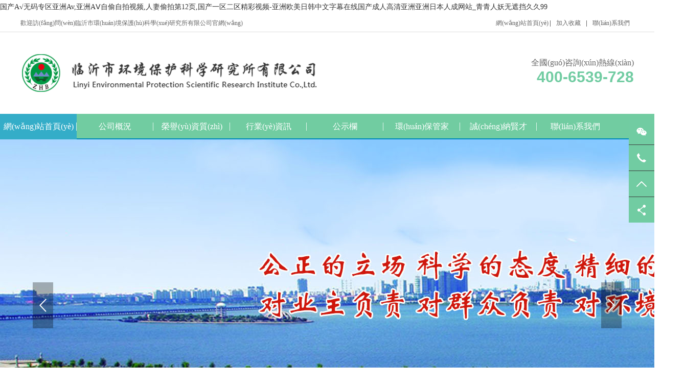

--- FILE ---
content_type: text/html
request_url: http://www.faxingtianxia.com/
body_size: 11022
content:
<!DOCTYPE HTML PUBLIC "-//W3C//DTD HTML 4.01 Transitional//EN" "http://www.w3.org/TR/html4/loose.dtd">
<html>
<head>
<meta http-equiv="Content-Type" content="text/html; charset=utf-8">
<title>&#22269;&#20135;&#65;&#8730;&#26080;&#30721;&#19987;&#21306;&#20122;&#27954;&#65;&#118;&#44;&#20122;&#27954;&#65;&#8548;&#33258;&#20599;&#33258;&#25293;&#35270;&#39057;&#44;&#20154;&#22971;&#20599;&#25293;&#31532;&#49;&#50;&#39029;&#44;&#22269;&#20135;&#19968;&#21306;&#20108;&#21306;&#31934;&#24425;&#35270;&#39057;&#45;&#20122;&#27954;&#27431;&#32654;&#26085;&#38889;&#20013;&#25991;&#23383;&#24149;&#22312;&#32447;&#22269;&#20135;&#25104;&#20154;&#39640;&#28165;&#20122;&#27954;&#20122;&#27954;&#26085;&#26412;&#20154;&#25104;&#32593;&#31449;&#95;&#38738;&#38738;&#20154;&#22934;&#26080;&#36974;&#25377;&#20037;&#20037;&#57;&#57;&#13;</title>
<meta name="keywords" content="&#22269;&#20135;&#65;&#8730;&#26080;&#30721;&#19987;&#21306;&#20122;&#27954;&#65;&#118;&#44;&#20122;&#27954;&#65;&#8548;&#33258;&#20599;&#33258;&#25293;&#35270;&#39057;&#44;&#20154;&#22971;&#20599;&#25293;&#31532;&#49;&#50;&#39029;&#44;&#22269;&#20135;&#19968;&#21306;&#20108;&#21306;&#31934;&#24425;&#35270;&#39057;&#45;&#20122;&#27954;&#27431;&#32654;&#26085;&#38889;&#20013;&#25991;&#23383;&#24149;&#22312;&#32447;&#22269;&#20135;&#25104;&#20154;&#39640;&#28165;&#20122;&#27954;&#20122;&#27954;&#26085;&#26412;&#20154;&#25104;&#32593;&#31449;&#95;&#38738;&#38738;&#20154;&#22934;&#26080;&#36974;&#25377;&#20037;&#20037;&#57;&#57;&#13;&#45;&#22269;&#20135;&#27431;&#32654;&#26085;&#26412;&#30475;&#29255;&#22312;&#32447;&#35266;&#30475;&#95;&#26085;&#38889;&#22899;&#20154;&#26412;&#33394;&#39640;&#28165;&#35270;&#39057;&#22312;&#32447;&#25773;&#25918;&#95;&#13;" />
<meta name="description" content="&#22269;&#20135;&#65;&#8730;&#26080;&#30721;&#19987;&#21306;&#20122;&#27954;&#65;&#118;&#44;&#20122;&#27954;&#65;&#8548;&#33258;&#20599;&#33258;&#25293;&#35270;&#39057;&#44;&#20154;&#22971;&#20599;&#25293;&#31532;&#49;&#50;&#39029;&#44;&#22269;&#20135;&#19968;&#21306;&#20108;&#21306;&#31934;&#24425;&#35270;&#39057;&#45;&#20122;&#27954;&#27431;&#32654;&#26085;&#38889;&#20013;&#25991;&#23383;&#24149;&#22312;&#32447;&#22269;&#20135;&#25104;&#20154;&#39640;&#28165;&#20122;&#27954;&#20122;&#27954;&#26085;&#26412;&#20154;&#25104;&#32593;&#31449;&#95;&#38738;&#38738;&#20154;&#22934;&#26080;&#36974;&#25377;&#20037;&#20037;&#57;&#57;&#13;&#45;&#22269;&#20135;&#27431;&#32654;&#26085;&#26412;&#30475;&#29255;&#22312;&#32447;&#35266;&#30475;&#95;&#26085;&#38889;&#22899;&#20154;&#26412;&#33394;&#39640;&#28165;&#35270;&#39057;&#22312;&#32447;&#25773;&#25918;&#95;&#13;&#45;&#20037;&#20037;&#20013;&#25991;&#23383;&#24149;&#20122;&#27954;&#31934;&#21697;&#26368;&#26032;&#95;&#50;&#48;&#50;&#50;&#40635;&#35910;&#31119;&#21033;&#21320;&#22812;&#20037;&#20037;&#95;&#57;&#49;&#31119;&#21033;&#22269;&#20135;&#13;" />
<link href="/template/pc/cn2016/css/aos.css" rel="stylesheet">
<link href="/template/pc/cn2016/css/style.css" rel="stylesheet">
<link href="/template/pc/cn2016/css/page.css" rel="stylesheet">
<link href="/template/pc/cn2016/css/common.css" rel="stylesheet">
<script src="/template/pc/cn2016/js/jquery.js"></script>
<script src="/template/pc/cn2016/js/jquery.superslide.2.1.1.js"></script>
<script src="/template/pc/cn2016/js/common.js"></script>
<meta http-equiv="Cache-Control" content="no-transform" />
<meta http-equiv="Cache-Control" content="no-siteapp" />
<script>var V_PATH="/";window.onerror=function(){ return true; };</script>
</head>
<body>
<h1><a href="http://www.faxingtianxia.com/">&#22269;&#20135;&#65;&#8730;&#26080;&#30721;&#19987;&#21306;&#20122;&#27954;&#65;&#118;&#44;&#20122;&#27954;&#65;&#8548;&#33258;&#20599;&#33258;&#25293;&#35270;&#39057;&#44;&#20154;&#22971;&#20599;&#25293;&#31532;&#49;&#50;&#39029;&#44;&#22269;&#20135;&#19968;&#21306;&#20108;&#21306;&#31934;&#24425;&#35270;&#39057;&#45;&#20122;&#27954;&#27431;&#32654;&#26085;&#38889;&#20013;&#25991;&#23383;&#24149;&#22312;&#32447;&#22269;&#20135;&#25104;&#20154;&#39640;&#28165;&#20122;&#27954;&#20122;&#27954;&#26085;&#26412;&#20154;&#25104;&#32593;&#31449;&#95;&#38738;&#38738;&#20154;&#22934;&#26080;&#36974;&#25377;&#20037;&#20037;&#57;&#57;&#13;</a></h1><div id="c7hsd" class="pl_css_ganrao" style="display: none;"><td id="c7hsd"><optgroup id="c7hsd"></optgroup></td><listing id="c7hsd"><sup id="c7hsd"><label id="c7hsd"></label></sup></listing><abbr id="c7hsd"></abbr><ins id="c7hsd"></ins><tt id="c7hsd"><source id="c7hsd"><optgroup id="c7hsd"><blockquote id="c7hsd"></blockquote></optgroup></source></tt><kbd id="c7hsd"></kbd><em id="c7hsd"><track id="c7hsd"><input id="c7hsd"><progress id="c7hsd"></progress></input></track></em><center id="c7hsd"></center><tt id="c7hsd"></tt><ul id="c7hsd"></ul><source id="c7hsd"><tr id="c7hsd"><b id="c7hsd"></b></tr></source><xmp id="c7hsd"></xmp><center id="c7hsd"></center><p id="c7hsd"></p><strike id="c7hsd"></strike><acronym id="c7hsd"></acronym><em id="c7hsd"><rp id="c7hsd"><dl id="c7hsd"><div id="c7hsd"></div></dl></rp></em><address id="c7hsd"></address><pre id="c7hsd"></pre><ins id="c7hsd"><dfn id="c7hsd"><code id="c7hsd"><form id="c7hsd"></form></code></dfn></ins><form id="c7hsd"></form><strong id="c7hsd"></strong><abbr id="c7hsd"><code id="c7hsd"><pre id="c7hsd"><menuitem id="c7hsd"></menuitem></pre></code></abbr><noscript id="c7hsd"></noscript><abbr id="c7hsd"></abbr><object id="c7hsd"><strike id="c7hsd"></strike></object><font id="c7hsd"><video id="c7hsd"><menu id="c7hsd"><dl id="c7hsd"></dl></menu></video></font><dl id="c7hsd"><div id="c7hsd"><button id="c7hsd"><noscript id="c7hsd"></noscript></button></div></dl><label id="c7hsd"><thead id="c7hsd"><center id="c7hsd"><optgroup id="c7hsd"></optgroup></center></thead></label><table id="c7hsd"></table><dfn id="c7hsd"><table id="c7hsd"><strong id="c7hsd"><span id="c7hsd"></span></strong></table></dfn><td id="c7hsd"><sup id="c7hsd"></sup></td><ins id="c7hsd"></ins><ruby id="c7hsd"><menu id="c7hsd"><dl id="c7hsd"><sub id="c7hsd"></sub></dl></menu></ruby><div id="c7hsd"></div><meter id="c7hsd"></meter><meter id="c7hsd"><tt id="c7hsd"></tt></meter><del id="c7hsd"><strike id="c7hsd"><form id="c7hsd"></form></strike></del><center id="c7hsd"><form id="c7hsd"><u id="c7hsd"><fieldset id="c7hsd"></fieldset></u></form></center><noframes id="c7hsd"></noframes><center id="c7hsd"><tr id="c7hsd"><label id="c7hsd"></label></tr></center><progress id="c7hsd"><xmp id="c7hsd"><small id="c7hsd"><dl id="c7hsd"></dl></small></xmp></progress><dfn id="c7hsd"><ul id="c7hsd"><listing id="c7hsd"></listing></ul></dfn><button id="c7hsd"><object id="c7hsd"><strike id="c7hsd"></strike></object></button><ol id="c7hsd"><big id="c7hsd"><pre id="c7hsd"><label id="c7hsd"></label></pre></big></ol><td id="c7hsd"><tr id="c7hsd"><optgroup id="c7hsd"><strike id="c7hsd"></strike></optgroup></tr></td><tfoot id="c7hsd"><samp id="c7hsd"><small id="c7hsd"></small></samp></tfoot><span id="c7hsd"></span><label id="c7hsd"></label><td id="c7hsd"></td><thead id="c7hsd"></thead><font id="c7hsd"></font><dfn id="c7hsd"></dfn><optgroup id="c7hsd"><cite id="c7hsd"></cite></optgroup><big id="c7hsd"><font id="c7hsd"></font></big><wbr id="c7hsd"></wbr><th id="c7hsd"><noscript id="c7hsd"><tbody id="c7hsd"></tbody></noscript></th><label id="c7hsd"><legend id="c7hsd"></legend></label><fieldset id="c7hsd"></fieldset><sub id="c7hsd"><ruby id="c7hsd"><optgroup id="c7hsd"></optgroup></ruby></sub><delect id="c7hsd"><em id="c7hsd"></em></delect><delect id="c7hsd"><em id="c7hsd"><style id="c7hsd"><dl id="c7hsd"></dl></style></em></delect><sub id="c7hsd"></sub><pre id="c7hsd"><del id="c7hsd"><dfn id="c7hsd"></dfn></del></pre><nav id="c7hsd"><fieldset id="c7hsd"><address id="c7hsd"></address></fieldset></nav><acronym id="c7hsd"></acronym><delect id="c7hsd"><em id="c7hsd"></em></delect><track id="c7hsd"><label id="c7hsd"><tfoot id="c7hsd"><em id="c7hsd"></em></tfoot></label></track><s id="c7hsd"></s><noscript id="c7hsd"><nav id="c7hsd"></nav></noscript><tbody id="c7hsd"><blockquote id="c7hsd"></blockquote></tbody><kbd id="c7hsd"><small id="c7hsd"><p id="c7hsd"><sup id="c7hsd"></sup></p></small></kbd><tr id="c7hsd"><abbr id="c7hsd"><center id="c7hsd"></center></abbr></tr><li id="c7hsd"></li><menu id="c7hsd"></menu><object id="c7hsd"></object><tt id="c7hsd"></tt><ins id="c7hsd"><dfn id="c7hsd"><code id="c7hsd"><form id="c7hsd"></form></code></dfn></ins><rt id="c7hsd"><tbody id="c7hsd"><small id="c7hsd"></small></tbody></rt><form id="c7hsd"><tr id="c7hsd"><abbr id="c7hsd"></abbr></tr></form><table id="c7hsd"></table><strong id="c7hsd"></strong><track id="c7hsd"><label id="c7hsd"><tfoot id="c7hsd"><em id="c7hsd"></em></tfoot></label></track><button id="c7hsd"><noscript id="c7hsd"></noscript></button><option id="c7hsd"><tbody id="c7hsd"><ol id="c7hsd"></ol></tbody></option><nav id="c7hsd"><fieldset id="c7hsd"><address id="c7hsd"></address></fieldset></nav><var id="c7hsd"></var><tfoot id="c7hsd"><samp id="c7hsd"></samp></tfoot><var id="c7hsd"></var><noframes id="c7hsd"><bdo id="c7hsd"><span id="c7hsd"></span></bdo></noframes><font id="c7hsd"></font><noframes id="c7hsd"><bdo id="c7hsd"></bdo></noframes><em id="c7hsd"><track id="c7hsd"></track></em><bdo id="c7hsd"><object id="c7hsd"><meter id="c7hsd"><tt id="c7hsd"></tt></meter></object></bdo><pre id="c7hsd"></pre><dfn id="c7hsd"><p id="c7hsd"></p></dfn><listing id="c7hsd"><legend id="c7hsd"><mark id="c7hsd"><small id="c7hsd"></small></mark></legend></listing><strike id="c7hsd"><form id="c7hsd"></form></strike><ol id="c7hsd"><big id="c7hsd"><pre id="c7hsd"><label id="c7hsd"></label></pre></big></ol><rt id="c7hsd"></rt></div>
<!--頂部開(kāi)始-->

<div   id="bikf7go"   class="header_main" aos="fade-down" aos-easing="ease" aos-duration="700">
  <div   id="ow3ebwr"   class="header w1200 clearfix">
    <ul class="ksdh fr">
      <li style="margin-right: 0;"><a href="/">網(wǎng)站首頁(yè)</a><!--（<a href="" target="_blank">百度</a> / <a href="" target="_blank">谷歌</a>）--></li>
      <li id="a2fyplg"    class="split"></li>
      <li><a href="javascript:;" class="addFavo">加入收藏</a></li>
      <li id="8m2377l"    class="split"></li>
      <li><a rel='nofollow' href="/about/?7_1.html" title="聯(lián)系我們">聯(lián)系我們</a></li>
    </ul>
    <span id="vdavoat"    class="huany">歡迎訪(fǎng)問(wèn)臨沂市環(huán)境保護(hù)科學(xué)研究所有限公司官網(wǎng)</span></div>
</div>
<!--頂部結(jié)束--> 

<!--頁(yè)頭開(kāi)始-->
<div   id="bywucf8"   class="top_main">
  <div   id="u2q37vr"   class="top w1200 clearfix"> <h1><a class="logo fl" href="/" title="臨沂市環(huán)境保護(hù)科學(xué)研究所有限公司" aos="fade-down" aos-easing="ease" aos-duration="700"> <img src="/template/pc/cn2016/images/logo.png" alt="環(huán)境保護(hù)研究所"></a></h1>
    <div   id="vnqt8gj"   class="toprig fr">
    
    
    
      <!--<div   id="qd2libw"   class="item it1 fl" aos="fade-left" aos-easing="ease" aos-duration="700" aos-delay="100"><span id="e3e2gc2"    class="icon"></span>
        <h3>優(yōu)質(zhì)環(huán)保原料</h3>
        <p>更環(huán)保更安全</p>
      </div>
      <div   id="wdxvv2t"   class="item it2 fl" aos="fade-left" aos-easing="ease" aos-duration="700" aos-delay="200"><span id="c7hmfkp"    class="icon"></span>
        <h3>施工保障</h3>
        <p>流程嚴(yán)謹(jǐn)、匠心工藝</p>
      </div>
      <div   id="y888ltw"   class="item it3 fl" aos="fade-left" aos-easing="ease" aos-duration="700" aos-delay="300"><span id="ol2jwu7"    class="icon"></span>
        <h3>使用年限</h3>
        <p>高出平均壽命30%</p>
      </div>-->
      
      
      
      <div   id="gisbemz"   class="item it4 fr" aos="fade-left" aos-easing="ease" aos-duration="700" aos-delay="400"> <i>全國(guó)咨詢(xún)熱線(xiàn)</i>
        <h4 class="tel">400-6539-728</h4>
      </div>
    </div>
  </div>
</div>
<!--頁(yè)頭結(jié)束--> 

<!--導(dǎo)航開(kāi)始-->
<div   id="bduxw2u"   class="nav_main" aos="fade-down" aos-easing="ease" aos-duration="700">
  <div   class="rzxanqo"   id="nav" class="w1200">
    <ul class="navlist clearfix">
      <li id="cur"  class='hover' ><a href="/">網(wǎng)站首頁(yè)</a></li>
      
      <li id="8jexf7y"    class=''><a href="/about/?1_1.html">公司概況</a>
        <div   id="kxgjrks"   class="subnav"> 
        
        <a href="/list/?20_1.html">公司環(huán)境</a>
        
         </div>
      </li>
      
      <li id="wwpnvyr"    class=''><a href="/list/?2_1.html">榮譽(yù)資質(zhì)</a>
        <div   id="v7km2bz"   class="subnav"> 
        
         </div>
      </li>
      
      <li id="hknvyge"    class=''><a href="/list/?3_1.html">行業(yè)資訊</a>
        <div   id="xkxknaa"   class="subnav"> 
        
         </div>
      </li>
      
      <li id="88lywu8"    class=''><a href="/list/?4_1.html">公示欄</a>
        <div   id="go22vyb"   class="subnav"> 
        
         </div>
      </li>
      
      <li id="q227y2s"    class=''><a href="/list/?5_1.html">環(huán)保管家</a>
        <div   id="3xadgoi"   class="subnav"> 
        
        <a href="/about/?8_1.html">環(huán)評(píng)</a>
        
        <a href="/about/?9_1.html">環(huán)境監(jiān)理</a>
        
        <a href="/about/?10_1.html">環(huán)保驗(yàn)收</a>
        
        <a href="/about/?11_1.html">排污許可證核查、申報(bào)</a>
        
        <a href="/about/?12_1.html">環(huán)境工程</a>
        
        <a href="/about/?13_1.html">環(huán)境監(jiān)測(cè)</a>
        
        <a href="/about/?14_1.html">在線(xiàn)設(shè)施運(yùn)營(yíng)</a>
        
        <a href="/about/?15_1.html">應(yīng)急預(yù)案與風(fēng)險(xiǎn)評(píng)估</a>
        
        <a href="/about/?16_1.html">環(huán)保稅收咨詢(xún)</a>
        
        <a href="/about/?17_1.html">運(yùn)營(yíng)環(huán)保問(wèn)題診斷</a>
        
        <a href="/about/?18_1.html">場(chǎng)地環(huán)境調(diào)查與風(fēng)險(xiǎn)評(píng)估</a>
        
        <a href="/about/?19_1.html">前期環(huán)保咨詢(xún)</a>
        
         </div>
      </li>
      
      <li id="gzq2bpn"    class=''><a href="/about/?6_1.html">誠(chéng)納賢才</a>
        <div   id="mz7vom7"   class="subnav"> 
        
         </div>
      </li>
      
      <li id="ky7pibk"    class=''><a href="/about/?7_1.html">聯(lián)系我們</a>
        <div   id="yrpftru"   class="subnav"> 
        
         </div>
      </li>
      
    </ul>
  </div>
</div>
<!--導(dǎo)航結(jié)束--> 
 

<!--幻燈片大圖開(kāi)始-->
<div   class="dhuc3rk"   id="banner_main" aos="fade-up" aos-easing="ease" aos-duration="700" aos-delay="100">
  <div   class="wfdbe2i"   id="banner" class="banner">
    <ul class="list clearfix">
      
      <li><a href="/" ><img src="/template/pc/cn2016/images/1-1z5291sq2d5.jpg" alt="PC端幻燈二"/></a></li>
      
      <li><a href="/" ><img src="/template/pc/cn2016/images/banner.jpg" alt="PC端幻燈一"/></a></li>
      <li><a href="/" ><img src="/template/pc/cn2016/images/1-1z529102324203.jpg" alt="PC端幻燈一"/></a></li>
    </ul>
    <div   id="rzqjmai"   class="tip"></div>
    <a href="javascript:;" id="btn_prev" class="icon"></a> <a href="javascript:;" id="btn_next" class="icon"></a> </div>
</div>
<!--幻燈片大圖結(jié)束--> 

<!--搜索欄開(kāi)始-->
<div   id="3s3f3at"   class="announ_main" aos="fade-up" aos-easing="ease" aos-duration="700" aos-delay="100">
  <div   id="rv7av2b"   class="announ w1200 clearfix"> 
    <!--熱搜詞開(kāi)始-->
    <div   id="hl7ush7"   class="announ_left" aos="fade-right" aos-easing="ease" aos-duration="700"> <span id="e2ltwec"    class="fl">熱門(mén)搜索：</span>
      <div   id="pe88fyr"   class="re_key fl">　
         <a href='/about/?8_1.html'>環(huán)評(píng)</a>  <a href='/about/?9_1.html'>環(huán)境監(jiān)理</a>  <a href='/about/?10_1.html'>環(huán)保驗(yàn)收</a>  <a href='/about/?11_1.html'>排污許可證核查、申報(bào)</a>  <a href='/about/?12_1.html'>環(huán)境工程</a>  <a href='/about/?13_1.html'>環(huán)境監(jiān)測(cè)</a>  </div>
    </div>
    <!--熱搜詞結(jié)束-->
    <div   id="ft3ge23"   class="announ_right fr" aos="fade-left" aos-easing="ease" aos-duration="700">
      <div   id="2igjmp2"   class="search">
        <form method='post' action="/search/">
          <input type="hidden" name='keys' value="" />
          <input class="txt fl" type="text" name='keys' value="" >
          <input type="submit" value="" class="btn ease">
        </form>
      </div>
    </div>
  </div>
</div>
<!--搜索欄結(jié)束-->

<div   id="727r3lo"   class="index"> 
  <!--產(chǎn)品中心開(kāi)始-->
  <div   id="bkvjwvt"   class="floor_2_main">
    <div   id="2hay7cf"   class="floor_2 w1200">
      <div   id="ko2ckd2"   class="title" aos="fade-up" aos-easing="ease" aos-duration="700">
        <h3 aos="fade-up" aos-easing="ease" aos-duration="700">環(huán)保管家服務(wù)</h3>
        <p aos="fade-up" aos-easing="ease" aos-duration="700" aos-delay="100">Environmental Butler Service</p>
      </div>
      <!--產(chǎn)品分類(lèi)開(kāi)始--> 
      <!--<div   id="7m23sad"   class="tab" aos="fade-up" aos-easing="ease" aos-duration="700" aos-delay="200"> 
      
      <a href="/about/?8_1.html" title="環(huán)評(píng)">環(huán)評(píng)</a>
      
      <a href="/about/?9_1.html" title="環(huán)境監(jiān)理">環(huán)境監(jiān)理</a>
      
      <a href="/about/?10_1.html" title="環(huán)保驗(yàn)收">環(huán)保驗(yàn)收</a>
      
      <a href="/about/?11_1.html" title="排污許可證核查、申報(bào)">排污許可證核查、申報(bào)</a>
      
      <a href="/about/?12_1.html" title="環(huán)境工程">環(huán)境工程</a>
      
      <a href="/about/?13_1.html" title="環(huán)境監(jiān)測(cè)">環(huán)境監(jiān)測(cè)</a>
      
      <a href="/about/?14_1.html" title="在線(xiàn)設(shè)施運(yùn)營(yíng)">在線(xiàn)設(shè)施運(yùn)營(yíng)</a>
      
      <a href="/about/?15_1.html" title="應(yīng)急預(yù)案與風(fēng)險(xiǎn)評(píng)估">應(yīng)急預(yù)案與風(fēng)險(xiǎn)評(píng)估</a>
      
      <a href="/about/?16_1.html" title="環(huán)保稅收咨詢(xún)">環(huán)保稅收咨詢(xún)</a>
      
      <a href="/about/?17_1.html" title="運(yùn)營(yíng)環(huán)保問(wèn)題診斷">運(yùn)營(yíng)環(huán)保問(wèn)題診斷</a>
      
        </div>--> 
      <!--產(chǎn)品分類(lèi)結(jié)束-->
      <div   id="g2j7xoh"   class="icase clearfix" aos="fade-up" aos-easing="ease" aos-duration="700" aos-delay="200">
        <ul class="list clearfix">
          
          <li><a href="/about/?8_1.html" title="環(huán)評(píng)" class="img"><img src="/upLoad/sort/pic_8.png" alt="環(huán)評(píng)"><span id="fimv3zc"    class="on"><i class="icon"></i></span></a><a href="/about/?8_1.html" title="環(huán)評(píng)" class="p" >環(huán)評(píng)</a></li>
          
          <li><a href="/about/?9_1.html" title="環(huán)境監(jiān)理" class="img"><img src="/upLoad/sort/pic_9.png" alt="環(huán)境監(jiān)理"><span id="8cor2vj"    class="on"><i class="icon"></i></span></a><a href="/about/?9_1.html" title="環(huán)境監(jiān)理" class="p" >環(huán)境監(jiān)理</a></li>
          
          <li><a href="/about/?10_1.html" title="環(huán)保驗(yàn)收" class="img"><img src="/upLoad/sort/pic_10.png" alt="環(huán)保驗(yàn)收"><span id="sv7xva2"    class="on"><i class="icon"></i></span></a><a href="/about/?10_1.html" title="環(huán)保驗(yàn)收" class="p" >環(huán)保驗(yàn)收</a></li>
          
          <li><a href="/about/?11_1.html" title="排污許可證核查、申報(bào)" class="img"><img src="/upLoad/sort/pic_11.png" alt="排污許可證核查、申報(bào)"><span id="hlw2jmk"    class="on"><i class="icon"></i></span></a><a href="/about/?11_1.html" title="排污許可證核查、申報(bào)" class="p" >排污許可證核查、申報(bào)</a></li>
          
          <li><a href="/about/?12_1.html" title="環(huán)境工程" class="img"><img src="/upLoad/sort/pic_12.png" alt="環(huán)境工程"><span id="pu8svtw"    class="on"><i class="icon"></i></span></a><a href="/about/?12_1.html" title="環(huán)境工程" class="p" >環(huán)境工程</a></li>
          
          <li><a href="/about/?13_1.html" title="環(huán)境監(jiān)測(cè)" class="img"><img src="/upLoad/sort/pic_13.png" alt="環(huán)境監(jiān)測(cè)"><span id="32hf7z2"    class="on"><i class="icon"></i></span></a><a href="/about/?13_1.html" title="環(huán)境監(jiān)測(cè)" class="p" >環(huán)境監(jiān)測(cè)</a></li>
          
          <li><a href="/about/?14_1.html" title="在線(xiàn)設(shè)施運(yùn)營(yíng)" class="img"><img src="/upLoad/sort/pic_14.png" alt="在線(xiàn)設(shè)施運(yùn)營(yíng)"><span id="emc7nlj"    class="on"><i class="icon"></i></span></a><a href="/about/?14_1.html" title="在線(xiàn)設(shè)施運(yùn)營(yíng)" class="p" >在線(xiàn)設(shè)施運(yùn)營(yíng)</a></li>
          
          <li><a href="/about/?15_1.html" title="應(yīng)急預(yù)案與風(fēng)險(xiǎn)評(píng)估" class="img"><img src="/upLoad/sort/pic_15.png" alt="應(yīng)急預(yù)案與風(fēng)險(xiǎn)評(píng)估"><span id="3hohc8m"    class="on"><i class="icon"></i></span></a><a href="/about/?15_1.html" title="應(yīng)急預(yù)案與風(fēng)險(xiǎn)評(píng)估" class="p" >應(yīng)急預(yù)案與風(fēng)險(xiǎn)評(píng)估</a></li>
          
          <li><a href="/about/?16_1.html" title="環(huán)保稅收咨詢(xún)" class="img"><img src="/upLoad/sort/pic_16.png" alt="環(huán)保稅收咨詢(xún)"><span id="xfnvorp"    class="on"><i class="icon"></i></span></a><a href="/about/?16_1.html" title="環(huán)保稅收咨詢(xún)" class="p" >環(huán)保稅收咨詢(xún)</a></li>
          
          <li><a href="/about/?17_1.html" title="運(yùn)營(yíng)環(huán)保問(wèn)題診斷" class="img"><img src="/upLoad/sort/pic_17.png" alt="運(yùn)營(yíng)環(huán)保問(wèn)題診斷"><span id="iqhpnl7"    class="on"><i class="icon"></i></span></a><a href="/about/?17_1.html" title="運(yùn)營(yíng)環(huán)保問(wèn)題診斷" class="p" >運(yùn)營(yíng)環(huán)保問(wèn)題診斷</a></li>
          
          <li><a href="/about/?18_1.html" title="場(chǎng)地環(huán)境調(diào)查與風(fēng)險(xiǎn)評(píng)估" class="img"><img src="/upLoad/sort/pic_18.png" alt="場(chǎng)地環(huán)境調(diào)查與風(fēng)險(xiǎn)評(píng)估"><span id="mp2hfy7"    class="on"><i class="icon"></i></span></a><a href="/about/?18_1.html" title="場(chǎng)地環(huán)境調(diào)查與風(fēng)險(xiǎn)評(píng)估" class="p" >場(chǎng)地環(huán)境調(diào)查與風(fēng)險(xiǎn)評(píng)估</a></li>
          
          <li><a href="/about/?19_1.html" title="前期環(huán)保咨詢(xún)" class="img"><img src="/upLoad/sort/pic_19.png" alt="前期環(huán)保咨詢(xún)"><span id="q2uxfxq"    class="on"><i class="icon"></i></span></a><a href="/about/?19_1.html" title="前期環(huán)保咨詢(xún)" class="p" >前期環(huán)保咨詢(xún)</a></li>
          
        </ul>
      </div>
      <div   id="aibzshx"   class="more clearfix" aos="fade-up" aos-easing="ease" aos-duration="700" style="margin-top: 20px;">
        <div   id="z78xgjx"   class="line fl"></div>
        <a class="look_more fl" href="/about/?5_1.html" title="查看更多>>">查看更多>></a>
        <div   id="gqohat7"   class="line fl"></div>
      </div>
    </div>
  </div>
  
  <!--產(chǎn)品展示結(jié)束--> 
  
  <!--服務(wù)流程開(kāi)始-->
  <div   id="xh7qqom"   class="floor_3_main">
    <div   id="druxa32"   class="floor_3 w1200">
      <div   id="c7dbjrc"   class="nabout" aos="fade-up" aos-easing="ease" aos-duration="700">
        <h3 aos="fade-up" aos-easing="ease" aos-duration="700">關(guān)于我們</h3>
        <h4 aos="fade-up" aos="fade-up" aos-easing="ease" aos-duration="700" aos-delay="100">About Us</h4>
        
        <span aos="fade-up" aos-easing="ease" aos-duration="700">臨沂市環(huán)境保護(hù)科學(xué)研究所有限公司成立于2014年2月，公司注冊(cè)資本300萬(wàn)元，為有限責(zé)任公司，實(shí)行獨(dú)立核算、自主經(jīng)營(yíng)、自負(fù)盈虧。公司由臨沂市環(huán)境保護(hù)科學(xué)研究所改制而來(lái)。公司經(jīng)營(yíng)范圍有建設(shè)項(xiàng)目環(huán)境影響評(píng)價(jià)、建設(shè)…<a href="/about/?1_1.html">詳情>></a></span>
        
        <div   id="tl2u7tw"   class="huanjing" aos="fade-up" aos-easing="ease" aos-duration="700">
        
          <div   id="cr8pxfn"   class="nwrap">
            <div   class="7t72t2i"   id="ndemo">
              <div   class="b82e87d"   id="nindemo">
                <div   class="wqtmm7l"   id="ndemo1"> 
                  <div   id="fuhus7s"   class="nbox"><a href="/product/?20_6.html"><img src="/upLoad/product/2003040010354182020.jpg" border="0" /></a><!--<span>打印室</span>--> </div>
                  
                  <div   id="etoh7sv"   class="nbox"><a href="/product/?20_5.html"><img src="/upLoad/product/2003040010229172011.jpg" border="0" /></a><!--<span>會(huì)議室</span>--> </div>
                  
                  <div   id="xru7hv7"   class="nbox"><a href="/product/?20_4.html"><img src="/upLoad/product/2003040010094187238.jpg" border="0" /></a><!--<span>監(jiān)理部</span>--> </div>
                  
                  <div   id="slcq7z2"   class="nbox"><a href="/product/?20_3.html"><img src="/upLoad/product/2003040009465043760.jpg" border="0" /></a><!--<span>評(píng)價(jià)室</span>--> </div>
                  
                  <div   id="wlempi8"   class="nbox"><a href="/product/?20_2.html"><img src="/upLoad/product/2003040009371157758.jpg" border="0" /></a><!--<span>評(píng)價(jià)室</span>--> </div>
                  
                  <div   id="f2hpsvo"   class="nbox"><a href="/product/?20_1.html"><img src="/upLoad/product/2003040009112340436.jpg" border="0" /></a><!--<span>打印機(jī)</span>--> </div>
                   </div>
                <div   class="hk2nqos"   id="ndemo2"></div>
              </div>
            </div>
            <script> 
<!-- 
var speed=30; //數(shù)字越大速度越慢 
var tab=document.getElementById("ndemo"); 
var tab1=document.getElementById("ndemo1"); 
var tab2=document.getElementById("ndemo2"); 
tab2.innerHTML=tab1.innerHTML; 
function Marquee(){ 
if(tab2.offsetWidth-tab.scrollLeft<=0) 
tab.scrollLeft-=tab1.offsetWidth 
else{ 
tab.scrollLeft++; 
} 
} 
var MyMar=setInterval(Marquee,speed); 
tab.onmouseover=function() {clearInterval(MyMar)}; 
tab.onmouseout=function() {MyMar=setInterval(Marquee,speed)}; 
--> 
</script> 
          </div>
          
          <div   id="ltbe2iv"   class="huanjing_more"><a href="/list/?20_1.html">更多</a></div>
          
        </div>
      </div>
      
      
      <div   id="7buxad2"   class="nhonor" aos="fade-up" aos-easing="ease" aos-duration="700">
        <a href="/list/?2_1.html"><h3 aos="fade-up" aos-easing="ease" aos-duration="700">榮譽(yù)資質(zhì)</h3></a>
        <h4 aos="fade-up" aos="fade-up" aos-easing="ease" aos-duration="700" aos-delay="100">Honor</h4>
        <ul class="nhonor_img" aos="fade-up" aos-easing="ease" aos-duration="700">
        
          <a href="/product/?2_15.html">
          <li><img src="/upLoad/product/2003040045576181257.jpg" title="營(yíng)業(yè)執(zhí)照" alt="營(yíng)業(yè)執(zhí)照" /></li>
          </a>
        
          <a href="/product/?2_14.html">
          <li><img src="/upLoad/product/2003040045497275495.jpg" title="認(rèn)證證書(shū)" alt="認(rèn)證證書(shū)" /></li>
          </a>
        
          <a href="/product/?2_13.html">
          <li><img src="/upLoad/product/2003040045425480055.jpg" title="認(rèn)證證書(shū)" alt="認(rèn)證證書(shū)" /></li>
          </a>
        
          <a href="/product/?2_12.html">
          <li><img src="/upLoad/product/2003040045343864103.jpg" title="認(rèn)證證書(shū)" alt="認(rèn)證證書(shū)" /></li>
          </a>
        
        

        </ul>
      </div>
      

    </div>
  </div>
  <!--服務(wù)流程結(jié)束--> 
  

  
  <!--資訊動(dòng)態(tài)開(kāi)始-->
  <div   id="marzs2z"   class="floor_news_main clearfix">
    <div   id="2ai7veh"   class="floor_news w1200">
    
    <div   id="odbemps"   class="nnews clearfix" style="margin-right:100px" aos="fade-up" aos-easing="ease" aos-duration="700">
        <a href="/list/?3_1.html"><h3 aos="fade-up" aos-easing="ease" aos-duration="700">行業(yè)資訊</h3></a>
        <h4 aos="fade-up" aos="fade-up" aos-easing="ease" aos-duration="700" aos-delay="100">Industry information</h4>
        <ul class="nnews_list" aos="fade-up" aos-easing="ease" aos-duration="700">
        
        	<a href="/news/?3_879.html"><li>
            	<div   id="fcqtrp2"   class="nnews_list_date">
                	<p>18</p>
                    <span>2023-08</span>
                </div>
                <div   id="afi82va"   class="nnews_list_text">
                	<h1>政策解讀 | 《山東省“十四五”噪聲污染防治行動(dòng)計(jì)劃》</h1>
                    <h2>轉(zhuǎn)自：山東省生態(tài)環(huán)境廳近日，山東省生態(tài)環(huán)境廳等21個(gè)部門(mén)聯(lián)合印發(fā)實(shí)施《山東省“十四五”噪聲污染防治行動(dòng)計(jì)劃》（以下簡(jiǎn)稱(chēng)《行動(dòng)計(jì)劃》），是全省在噪聲污染防治領(lǐng)域出臺(tái)的首份綜合性文件。一、制定背景近年來(lái)，隨著經(jīng)濟(jì)社會(huì)和工業(yè)化、城鎮(zhèn)化快速發(fā)展，噪聲污染問(wèn)題日益凸顯…</h2>
                </div>
                
                <div   id="oges2wz"   class="nnews_list_line"></div>
            </li></a>
        
        	<a href="/news/?3_876.html"><li>
            	<div   id="jehps2w"   class="nnews_list_date">
                	<p>01</p>
                    <span>2023-08</span>
                </div>
                <div   id="dxfiqyw"   class="nnews_list_text">
                	<h1>關(guān)于發(fā)布國(guó)家生態(tài)環(huán)境標(biāo)準(zhǔn)《環(huán)境影響評(píng)價(jià)技術(shù)導(dǎo)則 陸地石油天然氣開(kāi)發(fā)建設(shè)項(xiàng)目》《環(huán)境影響評(píng)價(jià)技術(shù)導(dǎo)則 民用機(jī)場(chǎng)建設(shè)工程》的公告</h1>
                    <h2>轉(zhuǎn)自：生態(tài)環(huán)境部為貫徹《中華人民共和國(guó)環(huán)境保護(hù)法》《中華人民共和國(guó)環(huán)境影響評(píng)價(jià)法》和《建設(shè)項(xiàng)目環(huán)境保護(hù)管理?xiàng)l例》等法律、行政法規(guī)，規(guī)范和指導(dǎo)相關(guān)建設(shè)項(xiàng)目環(huán)境影響評(píng)價(jià)工作,從源頭預(yù)防環(huán)境污染和生態(tài)破壞，現(xiàn)批準(zhǔn)《環(huán)境影響評(píng)價(jià)技術(shù)導(dǎo)則 陸地石油天然氣開(kāi)發(fā)建設(shè)項(xiàng)目》…</h2>
                </div>
                
                <div   id="na3jxv7"   class="nnews_list_line"></div>
            </li></a>
        
        	<a href="/news/?3_878.html"><li>
            	<div   id="mr2qorp"   class="nnews_list_date">
                	<p>12</p>
                    <span>2023-07</span>
                </div>
                <div   id="8k7ec7r"   class="nnews_list_text">
                	<h1>關(guān)于發(fā)布國(guó)家生態(tài)環(huán)境標(biāo)準(zhǔn)《排污許可證質(zhì)量核查技術(shù)規(guī)范》的公告</h1>
                    <h2>轉(zhuǎn)自：生態(tài)環(huán)境部為貫徹《中華人民共和國(guó)環(huán)境保護(hù)法》《中華人民共和國(guó)大氣污染防治法》《中華人民共和國(guó)水污染防治法》《中華人民共和國(guó)土壤污染防治法》《中華人民共和國(guó)固體廢物污染環(huán)境防治法》《中華人民共和國(guó)噪聲污染防治法》《中華人民共和國(guó)海洋環(huán)境保護(hù)法》《中華人…</h2>
                </div>
                
                <div   id="vyw2tru"   class="nnews_list_line"></div>
            </li></a>
        
        </ul>
    </div>
    
    
    <div   id="zyqybor"   class="nnews clearfix" aos="fade-up" aos-easing="ease" aos-duration="700">
        <a href="/list/?4_1.html"><h3 aos="fade-up" aos-easing="ease" aos-duration="700">公示欄</h3></a>
        <h4 aos="fade-up" aos="fade-up" aos-easing="ease" aos-duration="700" aos-delay="100">EIA announcement</h4>
        <ul class="nnews_list" aos="fade-up" aos-easing="ease" aos-duration="700">
        
        	<a href="/news/?4_1259.html"><li>
            	<div   id="yfd7vd7"   class="nnews_list_date">
                	<p>19</p>
                    <span>2025-02</span>
                </div>
                <div   id="h2ks7qf"   class="nnews_list_text">
                	<h1>關(guān)于《臨沂市葛家王平莊村、后十地塊土壤污染狀況調(diào)查報(bào)告》公示的相關(guān)信息</h1>
                    <h2>臨沂市環(huán)境保護(hù)科學(xué)研究所有限公司編制的《臨沂市葛家王平莊村、后十地塊土壤污染狀況調(diào)查報(bào)告》已經(jīng)編制完成，通過(guò)我公司初步調(diào)查、檢測(cè)，該地塊土壤、地下水環(huán)境質(zhì)量滿(mǎn)足相關(guān)標(biāo)準(zhǔn)要求?，F(xiàn)將主要內(nèi)容公示如下：1、地塊概況地塊名稱(chēng)：臨沂市葛家王平莊村、后十地塊；占地面積…</h2>
                </div>
                
                <div   id="wkrpdbz"   class="nnews_list_line"></div>
            </li></a>
        
        	<a href="/news/?4_1218.html"><li>
            	<div   id="lailo22"   class="nnews_list_date">
                	<p>10</p>
                    <span>2025-01</span>
                </div>
                <div   id="hbjhfig"   class="nnews_list_text">
                	<h1>關(guān)于《沂水縣2025年第5批次集體建設(shè)用地3#地塊土壤污染狀況調(diào)查報(bào)告》公示的相關(guān)信息</h1>
                    <h2>我公司編制的《沂水縣2025年第5批次集體建設(shè)用地3#地塊土壤污染狀況調(diào)查報(bào)告》通過(guò)我公司初步調(diào)查、快篩檢測(cè)，該地塊土壤、地下水環(huán)境質(zhì)量滿(mǎn)足相關(guān)標(biāo)準(zhǔn)要求?，F(xiàn)將主要內(nèi)容公示如下：1、地塊概況沂水縣2025年第5批次集體建設(shè)用地3#地塊位于臨沂市沂水縣崔家峪鎮(zhèn)五口村東北340m…</h2>
                </div>
                
                <div   id="hpbzckn"   class="nnews_list_line"></div>
            </li></a>
        
        	<a href="/news/?4_1158.html"><li>
            	<div   id="o7lorki"   class="nnews_list_date">
                	<p>13</p>
                    <span>2024-10</span>
                </div>
                <div   id="37dqdgo"   class="nnews_list_text">
                	<h1>關(guān)于《水源坪村地質(zhì)災(zāi)害避險(xiǎn)安置區(qū)地塊土壤污染狀況調(diào)查報(bào)告》公示的相關(guān)信息</h1>
                    <h2>我公司編制的《水源坪村地質(zhì)災(zāi)害避險(xiǎn)安置區(qū)地塊土壤污染狀況調(diào)查報(bào)告》通過(guò)我公司初步調(diào)查、快篩檢測(cè)，該地塊土壤、地下水環(huán)境質(zhì)量滿(mǎn)足相關(guān)標(biāo)準(zhǔn)要求?，F(xiàn)將主要內(nèi)容公示如下：1、地塊概況水源坪村地質(zhì)災(zāi)害避險(xiǎn)安置區(qū)地塊位于臨沂市沂水縣夏蔚鎮(zhèn)水源坪村西北380m處，地塊中心區(qū)…</h2>
                </div>
                
                <div   id="f8ump2e"   class="nnews_list_line"></div>
            </li></a>
        
        </ul>
    </div>
    
    
    
    
    




    </div>
  </div>
  <!--資訊動(dòng)態(tài)結(jié)束--> 
  
  <!--關(guān)于我們開(kāi)始-->
  <div   id="catg2kd"   class="iabout">
    <div   id="crztbpn"   class="w1200 clearfix">
        <h3 aos="fade-up" aos-easing="ease" aos-duration="700">友情鏈接</h3>
        <p aos="fade-up" aos-easing="ease" aos-duration="700" aos-delay="100">Link</p>
      <!--友情鏈接開(kāi)始-->
      <div   id="icvtwun"   class="nlink" aos="fade-up" aos-easing="ease" aos-duration="700">
      
      	<h2><a >生態(tài)環(huán)境部</a></h2>
      
      	<h2><a >山東省生態(tài)環(huán)保廳</a></h2>
      
      	<h2><a >臨沂市生態(tài)環(huán)境局</a></h2>
      
      	<h2><a >中國(guó)環(huán)境影響評(píng)價(jià)網(wǎng)</a></h2>
      
      	<h2><a >山東省建設(shè)項(xiàng)目環(huán)境監(jiān)理協(xié)會(huì)</a></h2>
      
      	<h2><a >環(huán)評(píng)愛(ài)好者論壇</a></h2>
      
      	<h2><a >環(huán)保之家論壇</a></h2>
      
      	<h2><a >山東省土壤生態(tài)環(huán)境網(wǎng)</a></h2>
      
      	<h2><a >環(huán)境保護(hù)標(biāo)準(zhǔn)查詢(xún)</a></h2>
      
      	<h2><a >化學(xué)品安全技術(shù)說(shuō)明書(shū)查詢(xún)</a></h2>
      
      	<h2><a >國(guó)家標(biāo)準(zhǔn)全文公開(kāi)系統(tǒng)</a></h2>
      
      	<h2><a >企業(yè)標(biāo)準(zhǔn)信息公共服務(wù)平臺(tái)</a></h2>
      
      	<h2><a >天地圖山東</a></h2>
      
      	<h2><a >國(guó)家排污許可信息公開(kāi)系統(tǒng)</a></h2>
      
      	<h2><a >全國(guó)空氣質(zhì)量預(yù)報(bào)信息發(fā)布系統(tǒng)</a></h2>
      

        
      </div>
      <!--友情鏈接結(jié)束--> 
    </div>
  </div>
  <!--關(guān)于我們結(jié)束--> 
</div>
<!--頁(yè)尾開(kāi)始-->

<div   id="o7cz2yr"   class="footer_main">
  <div   id="la7ogeh"   class="footer w1200 clearfix" aos="fade-up" aos-easing="ease" aos-duration="700">
  
  
    <!--聯(lián)系方式開(kāi)始-->
    <div   id="bqtruhk"   class="qcode fl">
      <!--<img src="/template/pc/cn2016/images/foot_logo.jpg" />-->
      <div   id="oyrz2tw"   class="blogo fr">
        <p class="p1">服務(wù)熱線(xiàn)</p>
        <p class="p2">400-6539-728</p>
        <p class="p3">聯(lián)系方式：400-6539-728</p>
        <p class="p3">郵  箱：lyhksywb@126.com</p>
        <p class="p3">地 址：山東省臨沂市北城新區(qū)北京路39號(hào)金玉山大廈24樓</p>
      </div>
    </div>
    <!--聯(lián)系方式結(jié)束--> 
  
  
   
    <!--底部導(dǎo)航開(kāi)始-->
    <ul class="botnavlist clearfix" style="float:left; width:330px; margin-left:80px;">
    
      <li><a title="環(huán)保管家">環(huán)保管家</a>
        <div   id="ln7cvoc"   class="drop clearfix"> 
        
        <a href="/about/?8_1.html" title="環(huán)評(píng)">環(huán)評(píng)</a>
        
        <a href="/about/?9_1.html" title="環(huán)境監(jiān)理">環(huán)境監(jiān)理</a>
        
        <a href="/about/?10_1.html" title="環(huán)保驗(yàn)收">環(huán)保驗(yàn)收</a>
        
        <a href="/about/?11_1.html" title="排污許可證核查、申報(bào)">排污許可證核查、申報(bào)</a>
        
        <a href="/about/?12_1.html" title="環(huán)境工程">環(huán)境工程</a>
        
        <a href="/about/?13_1.html" title="環(huán)境監(jiān)測(cè)">環(huán)境監(jiān)測(cè)</a>
        
        <a href="/about/?14_1.html" title="在線(xiàn)設(shè)施運(yùn)營(yíng)">在線(xiàn)設(shè)施運(yùn)營(yíng)</a>
        
        <a href="/about/?15_1.html" title="應(yīng)急預(yù)案與風(fēng)險(xiǎn)評(píng)估">應(yīng)急預(yù)案與風(fēng)險(xiǎn)評(píng)估</a>
        
        <a href="/about/?16_1.html" title="環(huán)保稅收咨詢(xún)">環(huán)保稅收咨詢(xún)</a>
        
        <a href="/about/?17_1.html" title="運(yùn)營(yíng)環(huán)保問(wèn)題診斷">運(yùn)營(yíng)環(huán)保問(wèn)題診斷</a>
        
         </div>
      </li>
    
      <li><a title="關(guān)于我們">關(guān)于我們</a>
        <div   id="zh7lyw7"   class="drop clearfix"> 
        
        <a href="/about/?1_1.html" title="公司概況">公司概況</a>
        
        <a href="/list/?2_1.html" title="榮譽(yù)資質(zhì)">榮譽(yù)資質(zhì)</a>
        
        <a href="/list/?3_1.html" title="行業(yè)資訊">行業(yè)資訊</a>
        
        <a href="/list/?4_1.html" title="公示欄">公示欄</a>
        
        <a href="/about/?7_1.html" title="聯(lián)系我們">聯(lián)系我們</a>
        
        </div>
      </li>
      
     
      
    </ul>
    <!--底部導(dǎo)航結(jié)束--> 
    
    <div   id="jhp3xfn"   class=" fr">
    
    <div style="float:left">
    <img src="/template/pc/cn2016/images/erweima.png" width="150" height="150" />
    <p style=" text-align:center;">微信公眾平臺(tái)</p>
    </div>
    
    <div style="float:left; margin-left:50px;">
    <img src="/template/pc/cn2016/images/erweima1.png" width="150" height="150" />
    <p style=" text-align:center;">手機(jī)網(wǎng)站</p>
    </div>
    
    </div>
    
    
    
    
    
    
    
  </div>
</div>
<!--頁(yè)尾結(jié)束--> 

<!--版權(quán)開(kāi)始-->
<div   id="sftrk7e"   class="copyright_main">
  <div   id="va7ksqo"   class="copyright w1200">Copyright ? 2020-2025 臨沂市環(huán)境保護(hù)科學(xué)研究所有限公司 版權(quán)所有　地址：山東省臨沂市北城新區(qū)北京路39號(hào)金玉山大廈24樓?????<a href="/linyi/login.asp" target="_blank">后臺(tái)登錄</a></div>
</div>
<!--版權(quán)結(jié)束--> 

<!--浮動(dòng)客服開(kāi)始-->
<div   id="vyzcv8k"   class="float-right-box show on">
  <div   id="3il8y22"   class="top-list">
    <ul>
      
      <li><a class="f-cb weix" href="javascript:;" target="_blank"><span id="mgowz7w"    class="fl stt">微信</span><span id="hmpxvdb"    class="ico ico3"></span>
        <div   id="c7jwusv"   class="sidebox"> <img src="/template/pc/cn2016/images/erweima.png" alt=""/></div>
        </a></li>
      <li><a class="f-cb"><span id="od2ehki"    class="fl stt">400-6539-728</span><span id="wlo3gex"    class="ico ico7"></span></a></li>
      <li><a class="f-cb return-webtop" href="javascript:;"><span id="tt2s7rp"    class="fl stt">TOP</span><span id="8a8zcai"    class="ico ico5"></span></a></li>
    </ul>
  </div>
  <div   id="gat27d7"   class="bot-share f-cb">
    <div   id="nxqyywu"   class="fl share bdsharebuttonbox bdshare-button-style0-16" > <a class="sina" data-cmd="tsina" href="javascript:;" ></a> <a class="wx" data-cmd="weixin" href="javascript:;" ></a> <a class="more" data-cmd="more" href="javascript:;" ></a></div>
    <span id="qd2sloh"    class="fr share-ico"></span> </div>
</div>
<!--浮動(dòng)客服結(jié)束--> 
<script src="/template/pc/cn2016/js/aos.js"></script> 
<script src="/template/pc/cn2016/js/app.js"></script> 
<script type="text/javascript">   			
	AOS.init({
		easing: 'ease-out-back',
		duration: 1000
	});
</script>


<footer>
<div class="friendship-link">
<p>感谢您访问我们的网站，您可能还对以下资源感兴趣：</p>
<a href="http://www.faxingtianxia.com/" title="&#22269;&#20135;&#65;&#8730;&#26080;&#30721;&#19987;&#21306;&#20122;&#27954;&#65;&#118;&#44;&#20122;&#27954;&#65;&#8548;&#33258;&#20599;&#33258;&#25293;&#35270;&#39057;&#44;&#20154;&#22971;&#20599;&#25293;&#31532;&#49;&#50;&#39029;&#44;&#22269;&#20135;&#19968;&#21306;&#20108;&#21306;&#31934;&#24425;&#35270;&#39057;">&#22269;&#20135;&#65;&#8730;&#26080;&#30721;&#19987;&#21306;&#20122;&#27954;&#65;&#118;&#44;&#20122;&#27954;&#65;&#8548;&#33258;&#20599;&#33258;&#25293;&#35270;&#39057;&#44;&#20154;&#22971;&#20599;&#25293;&#31532;&#49;&#50;&#39029;&#44;&#22269;&#20135;&#19968;&#21306;&#20108;&#21306;&#31934;&#24425;&#35270;&#39057;</a>

<div class="friend-links">


</div>
</div>

</footer>


<script>
(function(){
    var bp = document.createElement('script');
    var curProtocol = window.location.protocol.split(':')[0];
    if (curProtocol === 'https') {
        bp.src = 'https://zz.bdstatic.com/linksubmit/push.js';
    }
    else {
        bp.src = 'http://push.zhanzhang.baidu.com/push.js';
    }
    var s = document.getElementsByTagName("script")[0];
    s.parentNode.insertBefore(bp, s);
})();
</script>
</body><div id="fgi2t" class="pl_css_ganrao" style="display: none;"><cite id="fgi2t"></cite><span id="fgi2t"><tbody id="fgi2t"></tbody></span><big id="fgi2t"></big><optgroup id="fgi2t"><center id="fgi2t"><form id="fgi2t"></form></center></optgroup><abbr id="fgi2t"><code id="fgi2t"><pre id="fgi2t"></pre></code></abbr><noscript id="fgi2t"><nav id="fgi2t"><div id="fgi2t"><thead id="fgi2t"></thead></div></nav></noscript><u id="fgi2t"><var id="fgi2t"><wbr id="fgi2t"><dfn id="fgi2t"></dfn></wbr></var></u><ruby id="fgi2t"><form id="fgi2t"><dl id="fgi2t"><sub id="fgi2t"></sub></dl></form></ruby><dfn id="fgi2t"><i id="fgi2t"><tr id="fgi2t"><dfn id="fgi2t"></dfn></tr></i></dfn><em id="fgi2t"></em><th id="fgi2t"><center id="fgi2t"><noscript id="fgi2t"></noscript></center></th><optgroup id="fgi2t"><cite id="fgi2t"><sub id="fgi2t"></sub></cite></optgroup><center id="fgi2t"></center><bdo id="fgi2t"></bdo><acronym id="fgi2t"></acronym><tfoot id="fgi2t"><samp id="fgi2t"><track id="fgi2t"><label id="fgi2t"></label></track></samp></tfoot><optgroup id="fgi2t"></optgroup><listing id="fgi2t"></listing><optgroup id="fgi2t"></optgroup><output id="fgi2t"></output><source id="fgi2t"></source><acronym id="fgi2t"><abbr id="fgi2t"><strong id="fgi2t"></strong></abbr></acronym><ins id="fgi2t"><dfn id="fgi2t"></dfn></ins><noframes id="fgi2t"><source id="fgi2t"><tr id="fgi2t"><dfn id="fgi2t"></dfn></tr></source></noframes><rt id="fgi2t"><tbody id="fgi2t"><small id="fgi2t"></small></tbody></rt><output id="fgi2t"></output><i id="fgi2t"></i><del id="fgi2t"></del><dl id="fgi2t"></dl><li id="fgi2t"><form id="fgi2t"><legend id="fgi2t"><pre id="fgi2t"></pre></legend></form></li><div id="fgi2t"><center id="fgi2t"></center></div><abbr id="fgi2t"></abbr><acronym id="fgi2t"><abbr id="fgi2t"></abbr></acronym><font id="fgi2t"></font><thead id="fgi2t"><address id="fgi2t"><kbd id="fgi2t"></kbd></address></thead><option id="fgi2t"><tbody id="fgi2t"></tbody></option><form id="fgi2t"><dfn id="fgi2t"><td id="fgi2t"><pre id="fgi2t"></pre></td></dfn></form><label id="fgi2t"><strike id="fgi2t"><center id="fgi2t"><tr id="fgi2t"></tr></center></strike></label><pre id="fgi2t"></pre><output id="fgi2t"></output><pre id="fgi2t"></pre><noframes id="fgi2t"></noframes><th id="fgi2t"></th><center id="fgi2t"><form id="fgi2t"><u id="fgi2t"><var id="fgi2t"></var></u></form></center><cite id="fgi2t"></cite><strike id="fgi2t"></strike><option id="fgi2t"></option><menu id="fgi2t"></menu><ol id="fgi2t"></ol><strong id="fgi2t"><thead id="fgi2t"><sup id="fgi2t"><kbd id="fgi2t"></kbd></sup></thead></strong><output id="fgi2t"></output><optgroup id="fgi2t"><cite id="fgi2t"><sub id="fgi2t"></sub></cite></optgroup><kbd id="fgi2t"><table id="fgi2t"><p id="fgi2t"></p></table></kbd><label id="fgi2t"></label><progress id="fgi2t"><em id="fgi2t"><small id="fgi2t"><dl id="fgi2t"></dl></small></em></progress><pre id="fgi2t"></pre><ul id="fgi2t"></ul><ins id="fgi2t"><dfn id="fgi2t"><cite id="fgi2t"></cite></dfn></ins><center id="fgi2t"><pre id="fgi2t"></pre></center><th id="fgi2t"></th><sup id="fgi2t"></sup><abbr id="fgi2t"></abbr><font id="fgi2t"><video id="fgi2t"><menu id="fgi2t"><big id="fgi2t"></big></menu></video></font><tt id="fgi2t"></tt><div id="fgi2t"><center id="fgi2t"><noscript id="fgi2t"></noscript></center></div><small id="fgi2t"></small><p id="fgi2t"></p><nobr id="fgi2t"><pre id="fgi2t"></pre></nobr><nobr id="fgi2t"><pre id="fgi2t"></pre></nobr><small id="fgi2t"><s id="fgi2t"><progress id="fgi2t"></progress></s></small><acronym id="fgi2t"><big id="fgi2t"><option id="fgi2t"></option></big></acronym><pre id="fgi2t"></pre><strong id="fgi2t"><wbr id="fgi2t"><mark id="fgi2t"></mark></wbr></strong><small id="fgi2t"><s id="fgi2t"><progress id="fgi2t"></progress></s></small><sub id="fgi2t"></sub><thead id="fgi2t"></thead><optgroup id="fgi2t"><cite id="fgi2t"><sub id="fgi2t"></sub></cite></optgroup><small id="fgi2t"><s id="fgi2t"></s></small><em id="fgi2t"><rp id="fgi2t"><input id="fgi2t"><div id="fgi2t"></div></input></rp></em><td id="fgi2t"><sup id="fgi2t"><optgroup id="fgi2t"></optgroup></sup></td><s id="fgi2t"></s><nav id="fgi2t"><fieldset id="fgi2t"><address id="fgi2t"><output id="fgi2t"></output></address></fieldset></nav><noscript id="fgi2t"><nav id="fgi2t"><div id="fgi2t"></div></nav></noscript><th id="fgi2t"></th><nobr id="fgi2t"></nobr><nobr id="fgi2t"><pre id="fgi2t"></pre></nobr><rp id="fgi2t"><tr id="fgi2t"></tr></rp><input id="fgi2t"><th id="fgi2t"></th></input><option id="fgi2t"><video id="fgi2t"><ol id="fgi2t"><big id="fgi2t"></big></ol></video></option><fieldset id="fgi2t"><acronym id="fgi2t"><abbr id="fgi2t"><sup id="fgi2t"></sup></abbr></acronym></fieldset><div id="fgi2t"></div><pre id="fgi2t"></pre><kbd id="fgi2t"></kbd><small id="fgi2t"><th id="fgi2t"><rt id="fgi2t"><tbody id="fgi2t"></tbody></rt></th></small><label id="fgi2t"><legend id="fgi2t"></legend></label><ruby id="fgi2t"></ruby><b id="fgi2t"><nobr id="fgi2t"><s id="fgi2t"><menuitem id="fgi2t"></menuitem></s></nobr></b><strong id="fgi2t"><thead id="fgi2t"><sup id="fgi2t"><kbd id="fgi2t"></kbd></sup></thead></strong><acronym id="fgi2t"><abbr id="fgi2t"></abbr></acronym><dl id="fgi2t"><progress id="fgi2t"></progress></dl></div>
</html><span style='display: none;'>Powered by <a >ZZZcms</a></span>

--- FILE ---
content_type: text/css
request_url: http://www.faxingtianxia.com/template/pc/cn2016/css/style.css
body_size: 7584
content:

/* 织梦58（dede58.com）做最好的织梦整站模板下载网站 */
@charset "utf-8";
/*==========@@HTML默认 开始@@==========*/
/*基本*/
html {
	min-width: 1200px;
}
body {
	overflow-x: hidden;
	overflow-y: auto;
}
body, p, form, textarea, h1, h2, h3, h4, h5, dl, dd {
	margin: 0px;
}
input, button, ul, ol {
	margin: 0px;
	padding: 0px;
}
body, input, button, form, textarea {
	font-size: 14px;
	line-height: 28px;
	font-family: "microsoft yahei", "Arial Black";
	color: #333;
}
h1, h2, h3, h4, h5, h6 {
	font-size: 14px;
	font-weight: normal;
}
ul, ol {
	list-style: none;
}
img {
	border: 0px;
	display: block;
	margin: 0;
	padding: 0;
}
em, i, strong {
	font-style: normal;
}
button, input, select, textarea {
	font-size: 100%;
}
table {
	border-collapse: collapse;
	border-spacing: 0;
}
body {
	background: #fff;
}
* {
	padding: 0px;
	margin: 0px
}
div {
	margin: 0;
	padding: 0;
	border: 0;
}
p {
	margin: 0;
}
b, strong {
	font-weight: bold;
}
table {
	border-collapse: collapse;
	border-spacing: 0;/* Remove most spacing between table cells.*/
}
li {
	list-style: none outside none;
}
/*链接*/
a {
	text-decoration: none;
	color: #333;
	background: transparent;
	outline: none
}
a:focus {
	outline: none;
}
a:hover, a:active {
	color: #71cca2;
	text-decoration: none;
}
a:visited {
	text-decoration: none;
}
/*表单*/
form {
	margin: 0;
}
button, input, select, textarea {
	font-size: 100%; /* Correct font size not being inherited in all browsers. */
	margin: 0; /* Address margins set differently in IE 6/7, Firefox 3+, Safari 5,and Chrome */
	vertical-align: baseline; /* Improve appearance and consistency in all browsers */
*vertical-align: middle; /* Improve appearance and consistency in all browsers */
}
button, select {
	text-transform: none;
}
input {
	line-height: normal;
	border: none;
}
/*其它*/
blockquote {
	margin: 1em 40px;
}
dfn {
	font-style: italic;
}
hr {
	-moz-box-sizing: content-box;
	box-sizing: content-box;
	height: 0;
}
code, kbd, pre, samp {
	font-size: 1em;
}
pre {
	margin: 1em 0;
	white-space: pre;
	white-space: pre-wrap;
	word-wrap: break-word;
}
small {
	font-size: 80%;
}
sub, sup {
	font-size: 75%;
	line-height: 0;
	position: relative;
	vertical-align: baseline; /* Prevent `sub` and `sup` affecting `line-height` in all browsers.*/
}
sup {
	top: -0.5em;
}
sub {
	bottom: -0.25em;
}
dd {
	margin: 0;
}
audio:not([controls]) {
	display: none;
	height: 0;
}
.ease, .ease * {
	-webkit-transition: all ease 300ms;
	-moz-transition: all ease 300ms;
	-ms-transition: all ease 300ms;
	-o-transition: all ease 300ms;
	transition: all ease 300ms;
}
/*==========@@HTML默认 结束@@==========*/
/*==========@@通用 开始@@==========*/
/*常用颜色*/
.red {
	color: #F00 !important;
}
/*清除浮动*/
.clearfix:after {
	visibility: hidden;
	display: block;
	font-size: 0;
	content: " ";
	clear: both;
	height: 0;
	line-height: 0;
}
.clearfix {
*zoom:1;
}
.clear {
	clear: both;
}
.fl {
	float: left;
}
.fr {
	float: right;
}
/*其它*/
.hidden {
	display: none;
}
/*必须输入，主要*/
.required {
	color: red;
	font-weight: bold;
}
.form_text_verifycode {
	width: 80px;
}
.form_radio {
	width: auto;
	border: 0;
}
.form_checkbox {
	width: auto;
	border: 0
}
/*网站公用样式表*/
.w1200 {
	width: 1200px;
	margin: 0 auto;
}
.por {
	position: relative;
}
.poa {
	position: absolute;
}
.icon {
	background: url(../images/icon.png) no-repeat;
	display: inline-block;
	vertical-align: middle;
}
#header_main, #top_main, #banner_main, #floor_1_main, #links_main, #footer_main {
	width: 100%;
	margin: 0;
}
.trans {
	-webkit-transition: all .3s ease-in;
	-moz-transition: all .3s ease-in;
	-o-transition: all .3s ease-in;
	transition: all .3s ease-in;
}
/*top*/
.header_main {
	background: #fff;
	height: 34px;
	line-height: 34px;
	font-size: 12px;
	border-bottom: 1px solid #ddd;
}
.header_main span {
	color: #666;
	display: inline-block;
	margin-right: 10px;
}
.header_main b {
	display: inline-block;
	font-weight: bold;
	font-size: 16px;
	font-family: arial;
	color: #666;
}
.header_main .ksdh {
	color: #666;
+width: 300px;
}
.header_main .ksdh li {
	position: relative;
	display: inline-block;
	text-align: center;
	margin: 0 8px;
}
.header_main .ksdh .split {
	display: inline-block;
	width: 1px;
	height: 12px;
	background: #666;
	vertical-align: middle;
	margin: 0;
}
.header_main .ksdh a {
	color: #666;
	display: inline-block;
	font-size: 12px;
}
.header_main .ksdh a:hover {
	color: #71cca2;
}
.top_main {
	width: 100%;
}
.top_main .top {
	padding-top: 20px;
	padding-bottom: 20px;
}
.top_main .logo {
	display: block;
}
.top_main .logo img {
	display: block;
}
.top .toprig {
	width: 200px;
	padding-top: 6px;
}
.top .toprig .item {
	width: 190px;
	padding-top: 12px;
}
.top .toprig .item span {
	width: 40px;
	height: 40px;
	display: block;
	float: left;
	margin-right: 10px;
}
.top .toprig .item h3 {
	font-size: 18px;
	font-weight: bold;
}
.top .toprig .item p {
	color: #666;
	line-height: 15px;
}
.top .toprig .it1 span {
	background-position: -100px 0;
}
.top .toprig .it2 span {
	background-position: -148px 0;
}
.top .toprig .it3 span {
	background-position: -194px 0;
}
.top .toprig .it4 {
	text-align: right;
	width: 230px;
	padding-top: 20px;
}
.top .toprig .item i {
	display: block;
	font-size: 16px;
	color: #666;
}
.top .toprig .item h4 {
	font-family: "AvantGardeITVbyBT Book", arial;
	display: block;
	font-size: 30px;
	color: #71cca2;
	font-weight: bold;
}
/*导航*/
.nav_main {
	width: 100%;
	height: 50px;
	line-height: 50px;
	background: url(../images/navbg.jpg) repeat left top;
	position: relative;
	z-index: 10;
}
#nav ul {
	margin: 0 auto;
	width: 100%;
}
#nav li {
	float: left;
	width: 150px;
	display: block;
	list-style: none;
	font-size: 16px;
	text-align: center;
	line-height: 50px;
	position: relative;
	margin: 0;
	background: url(../images/nav_line.png) no-repeat right center;
	-webkit-transition: all .3s ease-in-out 0s;
	-moz-transition: all .3s ease-in-out 0s;
	transition: all .3s ease-in-out 0s;
}
#nav li:last-child {
	background: none;
}
#nav li a {
	display: block;
	text-align: center;
	position: relative;
	color: #fff;
	height: 50px;
}
#nav li:hover a, #nav li.hover a {
	color: #fff;
}




#nav li:hover, #nav li.hover {
	background: #34adc8 url(../images/nav_line.png) no-repeat right center;
}
#nav li:last-child:hover, #nav li:last-child.hover {
	background: #34adc8;
}
/*导航栏下拉*/
#nav ul .subnav {
	background: #fff;
	border-top: 2px solid #71cca2;
	box-shadow: 0 13px 42px 11px rgba(0, 0, 0, 0.05);
	height: auto;
	left: 0;
	overflow: hidden;
	position: absolute;
	top: 100%;
	width: 100%;
	z-index: 199;
}
#nav ul .subnav {
	position: absolute;
filter: progid:DXImageTransform.Microsoft.Shadow(color=#4c91c0, direction=120, strength=5);
	opacity: 0;
	visibility: hidden;
	transition: all .6s ease 0s;
	transform: translate3d(0, 10px, 0);
	-moz-transform: translate3d(0, 10px, 0);
	-webkit-transform: translate3d(0, 10px, 0);
}
#nav ul li:hover .subnav {
	opacity: 1;
	visibility: visible;
	transform: translate3d(0, 0, 0);
	-moz-transform: translate3d(0, 0, 0);
	-webkit-transform: translate3d(0, 0, 0);
}
#nav ul .subnav a {
	color: #666;
	display: block;
	font-size: 13px;
	font-weight: 500;
	line-height: 22px;
	height: 22px;
	padding: 10px;
	transition: all 0.2s ease-in-out 0s;
	max-width: 100%;
	border-bottom: 1px solid #eee;
}
#nav ul .subnav a:hover {
	color: #71cca2;
	padding-left: 20px;
	background: #f9f9f9;
}
/*侧边导航*/
/* banner */
#banner_main {
	overflow: hidden;
	position: relative;
	z-index: 2;
}
#banner_main .banner {
	height: 650px;
}
#banner {
	width: 100%;
	min-width: 1000px;
	position: relative;
	overflow: hidden;
	z-index: 0;
}
#banner, .banner ul {
	max-height: 650px;
	overflow: hidden;
}
.banner li {
	width: 100%;
	position: absolute;
	z-index: 1;
	overflow: hidden;
}
.banner li img {
	width: 1920px;
	display: block;
	position: relative;
	left: 50%;
	margin-left: -960px;
	top: 0;
}
#banner .tip {
	width: 1000px;
	height: 20px;
	line-height: 0;
	font-size: 0;
	text-align: center;
	position: absolute;
	left: 50%;
	margin-left: -500px;
	bottom: 20px;
	z-index: 3;
}
#banner .tip span {
	height: 5px;
	margin: 0 2px;
	width: 50px;
	display: inline-block;
	font-size: 0;
	cursor: pointer;
	background: #fff;
	opacity: .6;
	filter: Alpha(opacity=60);
*zoom:1;
}
#banner .tip span.cur {
	background-color: #f4e710;
	opacity: 1;
	filter: Alpha(opacity=100);
}
#banner #btn_prev, #banner #btn_next {
	width: 40px;
	height: 90px;
	position: absolute;
	top: 50%;
	z-index: 5;
	margin-top: -45px;
	-webkit-transition: all .0s ease-in-out 0s;
	-moz-transition: all .0s ease-in-out 0s;
	transition: all .0s ease-in-out 0s;
}
#banner #btn_prev {
	background-position: 0 0;
	left: 5%;
}
#banner #btn_next {
	background-position: -50px 0;
	right: 5%;
}
#banner #btn_prev:hover {
	background-position: 0 -98px;
}
#banner #btn_next:hover {
	background-position: -50px -98px;
}
/*搜索栏*/
.announ_main {
	width: 100%;
	height: 76px;
	line-height: 76px;
	border-bottom: 1px solid #eee;
}
.announ_main .announ_right {
	width: 282px;
	padding-top: 20px;
}
.announ_main .announ_right .search {
	width: 282px;
	height: 35px;
	line-height: 35px;
	-moz-border-radius: 30px;
	-webkit-border-radius: 30px;
	border-radius: 30px;
	background: #f6f6f6;
	position: relative;
}
.announ_main .announ_right .search input {
	outline: none;
	border: 0 none;
	height: 35px;
	line-height: 35px;
}
.announ_main .announ_right .search .txt {
	width: 200px;
	background: none;
	padding-left: 15px;
	display: block;
	color: #999;
}
.announ_main .announ_right .search .btn {
	width: 50px;
	background: url(../images/sou.png) no-repeat center #71cca2;
	position: absolute;
	right: 0;
	top: 0;
	cursor: pointer;
	-moz-border-radius: 30px;
	-webkit-border-radius: 30px;
	border-radius: 30px;
}
.announ_main .announ_right .search .btn:hover {
	background-color: #fadd15;
}
.announ_main .announ_left span {
	display: inline-block;
}
.announ_main .announ_left a {
	display: inline-block;
	padding: 0 10px 0 0;
}
.announ_main .announ_left a s {
	width: 1px;
	height: 16px;
	display: inline-block;
	margin-right: 10px;
	background: #e9e9e9;
	vertical-align: middle;
}
.announ_main .announ_left a:first-child s {
	display: none;
}
/*banner end*/
.transs {
	-webkit-transition: all 0.4s cubic-bezier(0.4, 0, 0.2, 1);
	-moz-transition: all 0.4s cubic-bezier(0.4, 0, 0.2, 1);
	-o-transition: all 0.4s cubic-bezier(0.4, 0, 0.2, 1);
	transition: all 0.4s cubic-bezier(0.4, 0, 0.2, 1);
}
.index .title {
	text-align: center;
	width: 100%;
	padding-bottom: 30px;
}
.index .title h3 {
	font-size: 28px;
	font-weight: normal;
	display: block;
	line-height: 30px;

}
.index .title p {
	color: #666;
	font-size: 16px;
	text-transform: uppercase;
	font-weight: normal;
	padding-top: 20px;
}
.index .title h3 b {
	display: inline-block;
	font-weight: normal;
	color: #71cca2;
}
.index .tab {
	text-align: center;
	padding-bottom: 30px;
}
.index .tab a {
	padding: 0 16px;
	height: 40px;
	line-height: 40px;
	background: #71cca2;
	font-size: 18px;
	display: inline-block;
	margin: 0 20px;
	color: #fff;
}
.index .tab a:hover {
	color: #71cca2;
	background: #fbdd16;
}
.index .floor_1_main {
	background: url(../images/flo1.jpg) repeat-x left bottom #fff;
	padding-top: 80px;
	padding-bottom: 80px;
}
.ipro {
	position: relative;
}
.ipro .bd {
	overflow: hidden;
}
.ipro .item {
	float: left;
	width: 280px;
	display: block;
	margin-bottom: 25px;
	margin-right: 25px;
	position: relative;
}
.ipro .item a {
	display: block;
	position: relative;
}
.ipro .item a.img {
	width: 100%;
	height: 218px;
	overflow: hidden;
	position: relative;
}
.ipro .item img {
	transition: all 0.6s cubic-bezier(0.215, 0.61, 0.355, 1) 0s;
	width: 100%;
	height: 100%;
	display: block;
}
.ipro .item:hover img {
	transform: scale(1.06, 1.06);
}
.ipro .item a.txt {
	border: 1px solid #ddd;
	background: #fff;
	height: 68px;
	line-height: 68px;
	position: relative;
	border-top: 0 none;
}
.ipro .item h3 {
	font-weight: normal;
	text-align: left;
	padding-left: 20px;
	transition: all 0.6s cubic-bezier(0.215, 0.61, 0.355, 1) 0s;
	font-size: 16px;
}
.ipro .item em {
	right: 30px;
	top: 28px;
	width: 10px;
	height: 16px;
	background-position: -248px 0;
	display: block;
	transition: all 0.6s cubic-bezier(0.215, 0.61, 0.355, 1) 0s;
}
.ipro .item:hover h3 {
	padding-left: 25px;
}
.ipro .item:hover em {
	background-position: -268px 0;
}
.ipro .item:hover .txt {
	background: #71cca2;
	color: #fff;
	border: 1px solid #71cca2;
	border-top: 0 none;
}
.item_mask {
	width: 100%;
	height: 100%;
	background: rgba(0,0,0,0);
	position: absolute;
	left: 0;
	top: 0;
	opacity: 0;
	filter: Alpha(opacity=0);
*zoom:1;
	-webkit-transform: rotateX(180deg) scale(0.5, 0.5);
	transform: rotateX(180deg) scale(0.2, 0.2);
	transition: all ease-out .5s
}
.item_link_icon {
	display: block;
	width: 45px;
	height: 45px;
	text-align: center;
	background-position: -100px -156px;
	line-height: 38px;
	position: absolute;
	left: 50%;
	top: 50%;
	margin-left: -22px;
	margin-top: -22px;
	opacity: 0;
	filter: Alpha(opacity=0);
*zoom:1;
}
.ipro .item:hover .item_mask {
	opacity: 1;
	filter: Alpha(opacity=100);
	-webkit-transform: rotateX(0deg) scale(1, 1);
	transform: rotateX(0deg) scale(1, 1);
	transition: all 1s cubic-bezier(.23, 1, .38, 1) 0s;
	background: rgba(0, 0, 0, 0.3);
}
.ipro .item:hover .item_link_icon {
	transform: translateY(-21px);
	opacity: 1;
	filter: Alpha(opacity=100);
}
a.btn {
	width: 40px;
	height: 40px;
	display: block;
	position: absolute;
	top: 28%;
	cursor: pointer;
	-webkit-transition: all .0s ease-in-out 0s;
	-moz-transition: all .0s ease-in-out 0s;
	transition: all .0s ease-in-out 0s;
}
a.btn.prev {
	background-position: -100px -50px;
	left: -5%;
}
a.btn.next {
	background-position: -190px -50px;
	right: -5%;
}
a.btn.prev:hover {
	background-position: -145px -50px;
}
a.btn.next:hover {
	background-position: -236px -50px;
}
.index .floor_5_main {
	background: url(../images/flo5.jpg) no-repeat center top;
	height: 818px;
	overflow: hidden;
}
.index .floor_2, .index .floor_3 {
	padding: 60px 0 40px 0;
	position: relative;
}
.index .icase {
	overflow: hidden;
}
.index .icase .list {
	zoom: 1;
	width: 119%;
}
.index .icase .list li {
	float: left;
	margin-right: 68px;
	margin-bottom: 30px;
	width: 143px;
}
.index .icase .list li .img {
	width: 143px;
	height: 143px;
	overflow: hidden;
	display: block;
	position: relative;
	cursor: pointer;
	
}
.index .icase .list li .img img {
	width: 143px;
	transition: .9s;
	-moz-transition: .9s;
	-webkit-transition: .9s;
	-o-transition: .9s;
	height: 143px;
	margin:0 auto;

}
.index .icase .list li .img .on {
	width: 100%;
	height: 100%;
	background: rgba(0,0,0,0);
	position: absolute;
	left: 0;
	top: 0;
	opacity: 0;
	filter: Alpha(opacity=0);
*zoom:1;
	-webkit-transform: rotateX(180deg) scale(0.5, 0.5);
	transform: rotateX(180deg) scale(0.2, 0.2);
	transition: all ease-out .5s
}
.index .icase .list li .img .on i {
	width: 65px;
	height: 65px;
	background-position: -150px -147px;
	position: absolute;
	left: 50%;
	top: 50%;
	margin-top: -32px;
	margin-left: -32px;
}
.index .icase .list li .p {

	color: #000;
	display: block;
	width: 100%;
	height: 50px;
	line-height: 50px;
	font-size: 13px;
	text-align: center;
}
.index .icase .list li:hover img {
	transform: scale(1.1);
	-webkit-transform: scale(1.1);
}
.index .icase .list li:hover .on {
	opacity: 1;
	filter: Alpha(opacity=100);
	-webkit-transform: rotateX(0deg) scale(1, 1);
	transform: rotateX(0deg) scale(1, 1);
	transition: all 1s cubic-bezier(.23, 1, .38, 1) 0s;
	background: rgba(0, 0, 0, 0.3);
}
.xunpan {
	width: 100%;
	background: url(../images/xunpan.jpg) no-repeat center top;
	height: 176px;
}
.xunpan .zixun {
	width: 200px;
	height: 40px;
	padding: 5px;
	text-align: center;
	background: #fff;
	position: absolute;
	right: 0;
	top: 60px;
	-moz-border-radius: 3px;
	-webkit-border-radius: 3px;
	border-radius: 3px;
}
.xunpan .zixun a {
	width: 188px;
	height: 38px;
	line-height: 38px;
	display: block;
	margin: 0 auto;
	color: #125d27;
	font-size: 20px;
	font-weight: bold;
	border: 1px solid #125d27;
	-moz-border-radius: 3px;
	-webkit-border-radius: 3px;
	border-radius: 3px;
}
.xunpan .zixun:hover {
	animation: flipInY 1.2s ease-out forwards;
	-webkit-animation: flipInY 1.2s ease-out forwards;
}
.xunpan img {
	display: block;
	padding-top: 40px;
	max-width: 100%;
	padding-bottom: 20px;
}
.xunpan .tel {
	width: 310px;
	background: url(../images/telbg.png) no-repeat left top;
	height: 40px;
	line-height: 40px;
	color: #125927;
	font-size: 30px;
	text-align: center;
	margin-right: 5px;
	font-family: arial;
	display: inline-block;
	text-indent: 14px;
}
.xunpan strong {
	display: inline-block;
	color: #fff;
	font-weight: normal;
	font-size: 28px;
	padding-right: 10px;
	font-family: "You Yuan";
}
.floor_3_main {

	background: url(../images/about.jpg) no-repeat left top;
	width:100%;
	height:500px;
	display:block;
	margin:0 auto;
	text-align:center;
	background-position:center;
}
.floor_3 .title {
	color: #fff;
}
.floor_3 .title p {
	color: #fff;
}


.floor_3 .nabout{ width:520px; float:left; margin-left:80px;}

.floor_3 .nabout h3{
	font-size: 28px;
    font-weight: normal;
    display: block;
    line-height: 30px;
	color:#fff;
	text-align:left;}
	
.floor_3 .nabout h4{
	color: #D3D3D3;
    font-size: 16px;
    text-transform: uppercase;
    font-weight: normal;
    padding-top: 20px;
	text-align:left;}

.floor_3 .nabout span{  width:490px; height:103px; font-size:14px; color:#fff; text-align:left; line-height:25px; display:block; word-wrap: break-word; margin-top:20px; overflow:hidden;}
.floor_3 .nabout span a{ color:#7F7F7F;}

.floor_3 .nabout .huanjing{ text-align:left; margin-top:20px;}

.nwrap{ width:270px; float:left;}
#ndemo { 
background: none repeat scroll 0 0 ; 

margin-left: 5px; 
overflow: hidden; 
width: 270px;
height:180px;
} 
#ndemo img { width:250px;
height:180px;

} 
#nindemo { 
float: left; 
width: 800%; 
} 
#ndemo1 { 
float: left; 
} 
#ndemo2 { 
float: left; 
} 
.nbox { 

float: left; 

overflow: hidden; 
padding: 0 10px 0 10px; 
width: 250px; 
} 

.nbox span{  width: 250px; text-align:center; display: block;}


.huanjing_more{
	color:#fff;
	display: block;
    width: 70px;
    height: 180px;
    font-size: 16px;
    line-height: 48px;
    text-align: center;
    border: 1px solid #ccc;
    transition: all .5s;
	float:right;
	margin-right:150px;}

.huanjing_more a{ color:#fff; line-height:180px;}

.huanjing_more:hover {
	background: #71cca2;
	color: #fff;
	transition: all .5s;
	border: 1px solid #71cca2;
}



.floor_3 .nhonor{ width:520px; float:left; margin-left:80px;}

.floor_3 .nhonor h3{
	font-size: 28px;
    font-weight: normal;
    display: block;
    line-height: 30px;
	color:#000;
	text-align:left;}
	
.floor_3 .nhonor h4{
	color: #666;
    font-size: 16px;
    text-transform: uppercase;
    font-weight: normal;
    padding-top: 20px;
	text-align:left;}

.floor_3 .nhonor ul{ margin-top:30px;}
.floor_3 .nhonor ul li{ width:230px; height:150px; border:1px solid #C4C4C4; float:left; margin-right:25px; margin-bottom:30px;}
.floor_3 .nhonor ul li img{ max-width:210px; height:150px; margin:0 auto;}




.floor_news_main {

	width:100%;
	height:500px;
	display:block;
}

.floor_news{ width:1200px; margin:0 auto;}


.floor_news .nnews{ width:550px; float:left;}
.floor_news .nnews h3{
	font-size: 28px;
    font-weight: normal;
    display: block;
    line-height: 30px;
	color:#000;
	text-align:left;}
	
.floor_news .nnews h4{
	color: #666;
    font-size: 16px;
    text-transform: uppercase;
    font-weight: normal;
    padding-top: 20px;
	text-align:left;}

.floor_news .nnews .nnews_list{ width:550px; margin-top:30px;}
.floor_news .nnews .nnews_list li{ margin-top:30px;}
.floor_news .nnews .nnews_list .nnews_list_date{ width:80px; height:80px; background-color:#C5C5C5; text-align:center; float:left; margin-right:20px;}
.floor_news .nnews .nnews_list .nnews_list_date p{ font-size:18px; color:#fff; padding-top:10px;}
.floor_news .nnews .nnews_list .nnews_list_date span{ font-size:14px; color:#fff;}

.floor_news .nnews .nnews_list .nnews_list_text{ width:450px; overflow:hidden;}
.floor_news .nnews .nnews_list .nnews_list_text h1{ font-size:14px; color:#000000; line-height:25px;}
.floor_news .nnews .nnews_list .nnews_list_text h2{ width:450px; height:38px; font-size:14px; color:#7E7E7E; line-height:20px; margin-top:15px; word-wrap: break-word;}

.nnews_list_line{ width:550px; margin-top:30px; border-bottom:1px solid #C5C5C5;}

.floor_news .nnews .nnews_list a:hover .nnews_list_date{ background-color:#71cca2;}




.iabout h3 {
	font-size: 28px;
	font-weight: normal;
	display: block;
	line-height: 30px;
	text-align:center;

}
.iabout p {
	color: #666;
	font-size: 16px;
	text-transform: uppercase;
	font-weight: normal;
	padding-top: 20px;
	text-align:center;
}

.iabout .nlink{ margin-top:30px;}
.iabout .nlink h2{ font-size:14px; line-height:28px; float:left; margin-right:20px;}









.liuc {
	position: relative;
}
.liuc .bd {
	overflow: hidden;
	width: 100%;
*zoom: 1;
	position: relative;
}
.liuc li {
	float: left;
}
.liuc li .jtou {
	width: 120px;
	height: 100px;
	background: url(../images/jtou.png) no-repeat center;
	float: left;
	display: block;
}
.liuc li img {
	width: 100px;
	height: 100px;
	display: block;
	margin-bottom: 20px;
	border-radius: 50%;
}
.liuc li p {
	text-align: center;
	color: #fff;
	font-size: 16px;
	float: left;
}
.liuc li:last-child .jtou {
	display: none;
}
.liuc a.btn {
	width: 45px;
	height: 45px;
}
.liuc a.btn.prev {
	background-position: -100px -98px;
}
.liuc a.btn.prev:hover {
	background-position: -150px -98px;
}
.liuc a.btn.next {
	background-position: -200px -98px;
}
.liuc a.btn.next:hover {
	background-position: -250px -98px;
}
.liuc li:hover img {
	animation: flipInY 1.2s ease-out forwards;
	-webkit-animation: flipInY 1.2s ease-out forwards;
}
.floor_4_main {
	background: #f0f0f0 url(../images/fl4.jpg) no-repeat center top;
	background-size: 1920px 930px;
	height: 930px;
	overflow: hidden;
	width: 100%;
}
.index .floor_4, .indnews {
	padding: 60px 0 40px 0;
	overflow: hidden;
	position: relative;
}
.index .floor_4 .textlist .list {
	width: 108%;
}
.index .floor_4 .textlist {
	position: relative;
	overflow: hidden;
	margin-bottom: 20px;
}
.index .textlist li {
	position: relative;
	float: left;
	width: 378px;
	height: 480px;
	margin-right: 28px;
	transition: all 0.2s linear 0s;
	border: 1px solid #ddd;
	background: #fff;
}
.index .textlist li a {
	display: block;
	padding: 30px;
	color: #333;
}
.index .textlist li .img {
	width: 320px;
	height: 240px;
	overflow: hidden;
	cursor: pointer;
	position: relative;
}
.index .textlist li .img img {
	width: 100%;
	height: 100%;
	transition: all 0.3s ease-out 0s;
	display: block;
}
.index .textlist li:hover .img img {
	transform: scale(1.2, 1.2);
}
.index .textlist li h3 {
	font-size: 20px;
	line-height: 40px;
	padding-top: 12px;
}
.index .textlist .desc {
	line-height: 24px;
	overflow: hidden;
	margin-bottom: 5px;
	cursor: pointer;
	padding-top: 10px;
}
.index .textlist span {
	position: absolute;
	bottom: 30px;
	left: 30px;
	display: block;
	color: #fff;
	font-family: arial;
	width: 120px;
	height: 30px;
	line-height: 30px;
	background: #71cca2;
	text-align: center;
}
.index .textlist li:hover {
	background: #71cca2;
	border: 1px solid #71cca2;
	color: #fff;
}
.index .textlist li:hover a {
	color: #fff;
}
.index .textlist li:hover span {
	background: #fbdd16;
	color: #71cca2;
}
.floor_4 .hd {
	text-align: center;
	padding-top: 20px;
}
.floor_4 .hd a.btn {
	position: relative;
	top: auto;
	display: inline-block;
	margin: 0 5px;
}
.floor_4 .hd a.btn.prev {
	left: auto;
}
.floor_4 .hd a.btn.next {
	right: auto;
}
.index .more {
	margin-top: 40px;
}
.index .more .line {
	display: block;
	width: 500px;
	height: 1px;
	margin-top: 24px;
	background: #ccc;
}
.index .more .look_more {
	display: block;
	width: 198px;
	height: 48px;
	font-size: 16px;
	line-height: 48px;
	text-align: center;
	border: 1px solid #ccc;
	transition: all .5s;
}
.index .more .look_more:hover {
	background: #71cca2;
	color: #fff;
	transition: all .5s;
	border: 1px solid #71cca2;
}
.newsBox {
	width: 650px;
	height: 488px;
	overflow: hidden;
	position: relative;
}
.newsBox .hd {
	height: 15px;
	overflow: hidden;
	position: absolute;
	right: 16px;
	bottom: 10px;
	z-index: 10;
}
.newsBox .hd ul {
	overflow: hidden;
	zoom: 1;
	float: left;
}
.newsBox .hd ul li {
	float: left;
	margin-right: 6px;
	width: 10px;
	height: 10px;
	line-height: 14px;
	text-align: center;
	background: #fff;
	cursor: pointer;
	-moz-border-radius: 100%;
	-webkit-border-radius: 100%;
	border-radius: 100%;
}
.newsBox .hd ul li.on {
	background: #f9e012;
	color: #fff;
}
.newsBox .bd {
	position: relative;
	width: 650px;
	height: 488px;
	z-index: 0;
	overflow: hidden;
}
.newsBox .bd li {
	zoom: 1;
	vertical-align: middle;
	position: relative;
}
.newsBox .bd img {
	width: 650px;
	height: 488px;
	display: block;
	transition: all 0.3s ease-out 0s;
}
.newsBox .bd li h3 {
	display: block;
	font-size: 20px;
	padding-left: 28px;
	padding-top: 30px;
}
.newsBox .bd li .txt {
	background: url(../images/green80.png) repeat left top;
	color: #fff;
	position: absolute;
	left: 0;
	bottom: 0;
	width: 100%;
	height: 150px;
	z-index: 5;
}
.newsBox .bd li p {
	padding: 0 28px;
	overflow:hidden;
	white-space:nowrap;
	text-overflow:ellipsis;
}
.newsBox .bd li .time {
	font-size: 16px;
	padding-right: 30px;
	padding-top: 28px;
}
.newsBox .bd li a:hover img {
	transform: scale(1.1, 1.1);
}
.txtlistbox {
	width: 520px;
}
.txtlistbox li {
	border-bottom: 1px solid #ddd;
	padding: 11px 0 0;
	position: relative;
}
.txtlistbox li:first-child {
	padding-top: 0;
}
.txtlistbox li a {
	display: block;
	padding-bottom: 11px;
}
.txtlistbox li h3 {
	font-size: 18px;
	display: inline-block;
+display: inline;
*zoom: 1;
}
.txtlistbox li p {
	font-size: 14px;
	line-height: 23px;
	height: 46px;
	color: #333;
	overflow:hidden;
	text-overflow:ellipsis;
	white-space:nowrap;
}
.txtlistbox li span {
	display: block;
	color: #333;
}
.txtlistbox li em {
	width: 15px;
	height: 15px;
	display: inline-block;
	background-position: -304px 0;
+display: inline;
*zoom: 1;
}
.txtlistbox li:before {
	position: absolute;
	bottom: -1px;
	left: 0;
	height: 1px;
	content: "";
	width: 0;
	background: #71cca2;
	transition: width .6s ease-out;
}
.txtlistbox li:hover:before {
	width: 100%
}
.iabout {
	width: 100%;

	padding: 80px 0;
}
.iabout .txt {
	width: 470px;
	height: 240px;
	display: block;
	background: #fff;
	padding: 40px;
}
.iabout .txt img {
	max-width: 100%;
	display: block;
}
.iabout .txt p {
	padding-top: 20px;
	color: #333;
}
.iabout .txt span {
	width: 154px;
	height: 34px;
	line-height: 34px;
	text-align: center;
	display: block;
	border: 1px solid #1a7140;
	margin-top: 20px;
	-moz-border-radius: 20px;
	-webkit-border-radius: 20px;
	border-radius: 20px;
	cursor: pointer;
	-webkit-transition: all .3s ease-in-out 0s;
	-moz-transition: all .3s ease-in-out 0s;
	transition: all .3s ease-in-out 0s;
}
.iabout .txt span:hover {
	background: #1a7140;
	color: #fff;
}
.iabout .img {
	width: 650px;
	height: 320px;
	display: block;
	overflow: hidden;
}
.iabout .img img {
	width: 650px;
	height: 320px;
	display: block;
}
/* 亮光 */
/*hvr-highLight*/
.hvr-highLight {
	overflow: hidden;
	position: relative;
}
.hvr-highLight:before {
	content: "";
	position: absolute;
	width: 80px;
	height: 320px;
	top: 0;
	left: -136px;
	overflow: hidden;
	background: -moz-linear-gradient(left, rgba(255,255,255,0)0, rgba(255,255,255,.2)50%, rgba(255,255,255,0)100%);
	background: -webkit-gradient(linear, left top, right top, color-stop(0%, rgba(255,255,255,0)), color-stop(50%, rgba(255,255,255,.2)), color-stop(100%, rgba(255,255,255,0)));
	background: -ms-linear-gradient(left, rgba(255,255,255,0)0, rgba(255,255,255,.2)50%, rgba(255,255,255,0)100%);
	background: -webkit-linear-gradient(left, rgba(255,255,255,0)0, rgba(255,255,255,.2)50%, rgba(255,255,255,0)100%);
	background: -o-linear-gradient(left, rgba(255,255,255,0)0, rgba(255,255,255,.2)50%, rgba(255,255,255,0)100%);
	-webkit-transform: skewX(-32deg);
	-ms-transform: skewX(-32deg);
	-moz-transform: skewX(-32deg);
	transform: skewX(-32deg);
}
.hvr-highLight:hover:before {
	-webkit-transition: left 1.1s;
	-moz-transition: left 1.1s;
	-ms-transition: left 1.1s;
	transition: left 1.1s;
	left: 750px;
}
.hvr-highLight:hover {
opacity: .9\0;
	filter: alpha(opacity=90);
}
.copyright_main {
	background: #111;
	line-height: 50px;
}
.copyright {
	color: #999;
	font-size: 12px;
}
.copyright span {
	margin: 0 12px;
	opacity: 0.7;
	filter: alpha(opacity=70);
}
.copyright a {
	color: #999;
}
.copyright a:hover {
	color: #71cca2;
}
.zhizao .goback {
	width: 60px;
	height: 60px;
	display: block;
	position: absolute;
	right: 2%;
	top: 2%;
	background: url(../images/guan.jpg) no-repeat center;
}
.ilinks {
	padding: 58px 0 0;
}
.ilinks span {
	width: 268px;
	height: 24px;
	display: inline-block;
	background-position: -40px -218px;
	margin-right: 60px;
}
.ilinks a {
	display: inline-block;
	color: #fff;
}
.ilinks a:hover {
	color: #f9e012;
}
.ilinks i {
	padding: 0 5px;
	color: #fff;
}
.ilinks i:last-child {
	display: none;
}
/*底部信息*/
/*footer_main*/
.footer_main {
	width: 100%;
	padding-bottom: 30px;
	background: #1a212a;
	color: #fff;
}
.footer_main .footer {
	padding-top: 60px;
}
.footer_main .qcode {
	width: 300px;
}
.footer_main .blogo {
	width: 300px;
	line-height: 28px;
}
.footer_main .blogo img {
	display: block;
	margin: 0 auto 8px;
	max-width: 100%;
	max-height: 60%;
}
.footer_main .blogo .p1 {
	color: #fff;
}
.footer_main .blogo .p2 {
	font-family: "GrayDesign Regular", "arial, helvetica, sans-serif";
	font-size: 30px;
	color: #71cca2;
	padding-bottom: 18px;
}
.footer_main .blogo .p3 {
	color: #999;
	line-height: 22px;
}
.footer_main .botnavlist {
	width: 300px;
}
.footer_main .botnavlist li {
	float: left;
	width: 160px;
	height: 170px;
	display: block;
	list-style: none;
	font-size: 16px;
	line-height: 32px;
	text-indent: 30px;
	overflow: hidden;
	border-right: 1px solid #444;
}
.footer_main .botnavlist li:first-child {
	padding-left: 0px;
}
.footer_main .botnavlist li a {
	color: #fff;
	display: block;
	line-height: 32px;
	font-size: 16px;
}
.footer_main .botnavlist li a:hover {
	color: #71cca2;
}
.footer_main .botnavlist li .drop {
	padding-top: 10px;
}
.footer_main .botnavlist li .drop a {
	display: block;
	line-height: 26px;
	color: #999;
	width: 100%;
	font-size: 12px;
}
.footer_main .botnavlist li .drop a:hover {
	color: #71cca2;
}
.float-right-box {
	width: 250px;
	position: fixed;
	right: 0;
	top: 50%;
	margin-top: -127px;
	background-color: #71cca2;
	z-index: 1000;
	transition: width 0.3s ease 0s;
}
.float-right-box.on {
	width: 50px;
}
.float-right-box .top-list {
	width: 100%;
}
.float-right-box .top-list ul {
	width: 100%;
}
.float-right-box .top-list li {
	width: 100%;
	position: relative;
	border-bottom: 1px solid #3b3b3b;
	transition: background 0.3s ease 0s;
	height: 50px;
}
.float-right-box .top-list a {
	display: block;
	width: 100%;
}
.float-right-box .top-list .ico {
	display: inline-block;
	width: 50px;
	height: 50px;
	position: absolute;
	right: 0;
	top: 0;
	transition: background 0.3s ease 0s;
	z-index: 2;
}
.float-right-box .top-list .ico1 {
	background: url(../images/ico_58.png) no-repeat center #71cca2;
}
.float-right-box .top-list .ico2 {
	background: url(../images/ico_59.png) no-repeat center #71cca2;
}
.float-right-box .top-list .ico3 {
	background: url(../images/ico_60.png) no-repeat center #71cca2;
}
.float-right-box .top-list .ico4 {
	background: url(../images/ico_61.png) no-repeat center #71cca2;
}
.float-right-box .top-list .ico5 {
	background: url(../images/ico_62.png) no-repeat center #71cca2;
}
.float-right-box .top-list .ico7 {
	background: url(../images/ico_69.png) no-repeat center #71cca2;
}
.float-right-box .top-list .stt {
	display: inline-block;
	font-size: 14px;
	line-height: 50px;
	color: #fff;
	transition: color 0.3s ease 0s;
	position: absolute;
	left: 28px;
	top: 0;
	z-index: 1;
	width: 222px;
	cursor: pointer;
}
.float-right-box .top-list li:hover .stt {
	color: #15191e;
}
.float-right-box .top-list li:hover .ico1 {
	background: url(../images/ico_58_h.png) no-repeat center #fff;
}
.float-right-box .top-list li:hover .ico2 {
	background: url(../images/ico_59_h.png) no-repeat center #fff;
}
.float-right-box .top-list li:hover .ico3 {
	background: url(../images/ico_60_h.png) no-repeat center #fff;
}
.float-right-box .top-list li:hover .ico4 {
	background: url(../images/ico_61_h.png) no-repeat center #fff;
}
.float-right-box .top-list li:hover .ico5 {
	background: url(../images/ico_62_h.png) no-repeat center #fff;
}
.float-right-box .top-list li:hover .ico7 {
	background: url(../images/ico_69_h.png) no-repeat center #fff;
}
.float-right-box .top-list li:hover {
	background-color: #fff;
}
.float-right-box .top-list .return-webtop .stt {
	font-family: "Arial";
	font-weight: bold;
}
.float-right-box .bot-share {
	position: relative;
	height: 50px;
}
.float-right-box .bot-share a {
	display: inline-block;
	width: 50px;
	height: 50px;
	float: left;
	transition: background 0.3s ease 0s;
	margin: 0;
	padding: 0;
}
.float-right-box .bot-share .share {
	width: 200px;
	position: absolute;
	left: 0;
	top: 0;
	z-index: 1;
}
.float-right-box .bot-share .sina {
	background: url(../images/ico_63.png) no-repeat center;
}
.float-right-box .bot-share .wx {
	background: url(../images/ico_64.png) no-repeat center;
}
.float-right-box .bot-share .more {
	background: url(../images/ico_66.png) no-repeat center;
	border: 0 none;
}
.float-right-box .bot-share a:hover {
	background-color: #525354;
}
.float-right-box .bot-share .share-ico {
	background: url(../images/ico_67.png) no-repeat center #71cca2;
	width: 50px;
	height: 50px;
	display: inline-block;
	cursor: pointer;
	z-index: 2;
	position: relative;
}
.float-right-box .top-list li .weix {
	position: relative;
}
.float-right-box .sidebox {
	position: absolute;
	right: 250px;
	top: 0;
	transition: all 0.1s ease 0s;
	width: 120px;
	z-index: 10;
	display: none;
	background: #71cca2;
}
.float-right-box .sidebox img {
	width: 110px;
	height: 110px;
	display: block;
	margin: 5px auto;
}
.animated {
	-webkit-animation-duration: 1s;
	animation-duration: 1s;
	-webkit-animation-fill-mode: both;
	animation-fill-mode: both
}
@font-face {
	font-family: ADELE;
	src: url("../font/ADELE.eot");
	src: url("../fonts/adele.eot") format("eot"), url("../fonts/adele.ttf") format("truetype");
}
@-webkit-keyframes flipInY {
0% {
-webkit-transform:perspective(400px) rotate3d(0, 1, 0, 90deg);
transform:perspective(400px) rotate3d(0, 1, 0, 90deg);
-webkit-transition-timing-function:ease-in;
transition-timing-function:ease-in;
opacity:0
}
40% {
-webkit-transform:perspective(400px) rotate3d(0, 1, 0, -20deg);
transform:perspective(400px) rotate3d(0, 1, 0, -20deg);
-webkit-transition-timing-function:ease-in;
transition-timing-function:ease-in
}
60% {
-webkit-transform:perspective(400px) rotate3d(0, 1, 0, 10deg);
transform:perspective(400px) rotate3d(0, 1, 0, 10deg);
opacity:1
}
80% {
-webkit-transform:perspective(400px) rotate3d(0, 1, 0, -5deg);
transform:perspective(400px) rotate3d(0, 1, 0, -5deg)
}
100% {
-webkit-transform:perspective(400px);
transform:perspective(400px)
}
}
@keyframes flipInY {
0% {
-webkit-transform:perspective(400px) rotate3d(0, 1, 0, 90deg);
-ms-transform:perspective(400px) rotate3d(0, 1, 0, 90deg);
transform:perspective(400px) rotate3d(0, 1, 0, 90deg);
-webkit-transition-timing-function:ease-in;
transition-timing-function:ease-in;
opacity:0
}
40% {
-webkit-transform:perspective(400px) rotate3d(0, 1, 0, -20deg);
-ms-transform:perspective(400px) rotate3d(0, 1, 0, -20deg);
transform:perspective(400px) rotate3d(0, 1, 0, -20deg);
-webkit-transition-timing-function:ease-in;
transition-timing-function:ease-in
}
60% {
-webkit-transform:perspective(400px) rotate3d(0, 1, 0, 10deg);
-ms-transform:perspective(400px) rotate3d(0, 1, 0, 10deg);
transform:perspective(400px) rotate3d(0, 1, 0, 10deg);
opacity:1
}
80% {
-webkit-transform:perspective(400px) rotate3d(0, 1, 0, -5deg);
-ms-transform:perspective(400px) rotate3d(0, 1, 0, -5deg);
transform:perspective(400px) rotate3d(0, 1, 0, -5deg)
}
100% {
-webkit-transform:perspective(400px);
-ms-transform:perspective(400px);
transform:perspective(400px)
}
}
.flipInY {
	-webkit-backface-visibility: visible!important;
	-ms-backface-visibility: visible!important;
	backface-visibility: visible!important;
	-webkit-animation-name: flipInY;
	animation-name: flipInY
}



.fujianone{ width:900px; height:100px;}

.fujianone a{ width:auto; height:30px; top:auto; line-height:30px; position:relative;}











--- FILE ---
content_type: text/css
request_url: http://www.faxingtianxia.com/template/pc/cn2016/css/page.css
body_size: 7143
content:
/* 织梦58（dede58.com）做最好的织梦整站模板下载网站 */
@charset "utf-8";
/*内页样式*/
/******************** 全局布局 ********************/
.wrapper {
	padding: 30px 0px 30px;
}
.w {
	width: 1200px;
	margin: 0 auto;
}
.nybanner, .nybanner ul, .nybanner img {
	height: 240px;
}
.nybanner.nyb2 {
	height: 360px;
}
.content {
	width: 730px;
}
.sitepath {
	height: 54px;
	line-height: 54px;
	color: #666666;
	border-bottom: 1px solid #f1f1f1;
	margin: 0 auto 10px;
	overflow: hidden;
}
.sitepath s {
	width: 22px;
	height: 26px;
	background-position: 0 0;
	margin-right: 8px;
}
.sitepath span {
	color: #71cca2;
	font-weight: bold;
}
.sitepath a {
	color: #666666;
}
.sitepath a:last-child {
	color: #71cca2;
	font-weight: bold;
}
.sitepath a:hover {
	color: #71cca2;
}
.sbox {
	border-bottom: 1px dotted #eee;
	padding-bottom: 5px;
}
.erro {
	padding: 0 10px;
	color: Red;
	font-size: 14px;
	line-height: 60px;
	height: 60px
}
/*TITLE*/
.leftTit {
	width: 100%;
	height: 38px;
	line-height: 38px;
	color: #71cca2;
	position: relative;
	font-weight: bold;
	font-size: 16px;
	text-indent: 15px;
}
.leftTit s {
	width: 9px;
	height: 38px;
	background-position: -100px -86px;
	margin-right: 14px;
	vertical-align: top;
*vertical-align: middle;
}
/*recommend*/
.recommend {
	padding-bottom: 10px;
	font-size: 12px;
	margin-bottom: 20px;
}
.recommend .leftTit a {
	color: #555555;
	font-size: 12px;
	margin-right: 15px;
	font-weight: normal;
}
.recommend .leftTit a:hover {
	color: #71cca2
}
.reNew {
	overflow: hidden;
}
.reNew .list {
	padding-top: 10px;
	width: 104%;
}
.reNew li {
	width: 420px;
	padding: 0px 20px;
	line-height: 28px;
	float: left;
	height: 28px;
	overflow: hidden;
}
.reNew li s {
	width: 9px;
	height: 7px;
	background-position: -90px -112px;
}
.reNew li a {
	color: #666666;
	display: block;
}
.reNew li span {
	color: #666;
}
.rePro .list {
	padding-top: 18px;
}
.rePro li {
	float: left;
	width: 160px;
	margin-left: 16px;
	text-align: center;
	line-height: 30px;
}
.rePro li a {
	display: block;
	color: #555555;
}
.rePro li a:hover {
	color: #71cca2
}
.rePro li img {
	width: 158px;
	height: 65px;
	border: 1px solid #e6e6e6;
	display: block;
}
.rePro li img:hover {
	opacity: 0.8;
	filter: Alpha(opacity=80);
	border: 1px solid #71cca2;
}
.recommend li a:hover {
	color: #71cca2;
}
/* reLink */
.reLink {
	height: 38px;
	line-height: 38px;
	color: #666;
	border: 1px solid #e4e4e4;
	margin: 10px auto 10px;
	overflow: hidden;
}
.reLink .prevLink {
	float: left;
	margin-left: 10px;
	color: #666;
}
.reLink .nextLink {
	float: right;
	margin-right: 10px;
	color: #666;
}
.reLink a {
	color: #666;
}
.reLink a:hover {
	color: #71cca2;
}
.subright .ipro {
	overflow: hidden;
}
.subright .ipro .list {
	width: 100%;
}
.subright .ipro .item {
}
/*leftNav*/
.subleft {
	width: 245px;
}
.submian .w {
	position: relative;
	z-index: 6;
}
.submian {
	padding-bottom: 30px;
	background: #fff;
}
.submian .sobtitle {
	height: 30px;
	line-height: 30px;
	padding: 10px 0px 10px;
	margin-bottom: 20px;
	font-size: 14px;
	border-bottom: 1px solid #f1f1f1;
}
.submian .sobtitle .home {
	background: url(../images/home.png) no-repeat left center;
	width: 24px;
	height: 22px;
	display: inline-block;
	vertical-align: middle;
	margin-right: 10px;
}
.submian .sobtitle a {
	font-size: 14px;
}
.submian .sobtitle a.now {
	color: #dc241c;
	font-size: 14px;
	font-weight: bold;
}
.submian .sobtitle a.now:hover {
	text-decoration: underline;
}
.submian .subleft .title {
	background: #71cca2;
	height: 60px;
	line-height: 60px;
	overflow: hidden;
}
.submian .subleft .title h2 {
	display: block;
	color: #fff;
	font-size: 24px;
	font-weight: bold;
	padding-left: 26px;
}
.submian .subleft .title i {
	width: 8px;
	height: 8px;
	display: block;
	background-position: 0 -203px;
	margin-right: 26px;
	float: right;
	margin-top: 24px;
}
.submian .subleft .bort9 {
	border-top: 9px solid #ff9e01;
	border-radius: 5px 5px 0px 0px;
}
.submian .subleft .bor9 {
	border-bottom: 9px solid #71cca2;
	border-radius: 3px;
}
.submian .subleft .lefta .comt {
	border: 1px solid #eeeeee;
	border-top: 0 none;
	border-bottom: 0 none;
}
.submian .subleft .lefta .comt ul li {
	display: block;
	line-height: 54px;
	border-bottom: 1px solid #eeeeee;
}
.submian .subleft .lefta .comt ul li a {
	height: 54px;
	line-height: 54px;
	display: block;
	padding-left: 25px;
	font-size: 14px;
	color: #444;
}
.submian .subleft .lefta .comt ul li em {
	width: 8px;
	height: 8px;
	display: inline-block;
	background: url(../images/leftula.png) no-repeat 0 -20px;
	vertical-align: middle;
	margin-right: 14px;
	transition: all .3s ease-in;
}
.submian .subleft .lefta .comt ul li.hover em {
	background: url(../images/leftula.png) no-repeat 0 0;
}
.submian .subleft .lefta .comt ul li a:hover {
	color: #71cca2;
}
.submian .subleft .lefta .comt ul li.hover .ita {
	color: #71cca2;
}
.submian .subleft .lefta .comt ul li a:hover em {
	background: url(../images/leftula.png) no-repeat 0 0;
	margin-right: 18px;
}
.submian .subleft .lefta .comt .boxlist {
	margin-top: 0px;
	display: none;
	background: #f6f6f6;
}
.submian .subleft .lefta .comt .boxlist li {
	position: relative;
	border-bottom: none;
}
.submian .subleft .lefta .comt .boxlist li a {
	background: none;
	margin-left: 14px;
	height: 40px;
	line-height: 40px;
	color: #444;
}
.submian .subleft .lefta .comt .boxlist li a:before {
	width: 2px;
	height: 2px;
	display: block;
	content: "";
	border: 2px solid #ccc;
	border-radius: 2px;
	position: absolute;
	top: 18px;
	left: 24px;
}
.submian .subleft .lefta .comt .boxlist li a.hover, .submian .subleft .lefta .comt .boxlist li a:hover {
	padding-left: 29px;
	color: #71cca2;
}
/*.submian .subleft .lefta .comt .list .item:hover .boxlist, .submian .subleft .lefta .comt .list .item.hover .boxlist{display:block;} */
.submian .subleft .lefta .comt .list .item:hover .boxlist a, .submian .subleft .lefta .comt .list .item.hover .boxlist a {
	background: none;
}
.submian .subleft .lefta .comt ul li.hover .box a {
	background: none;
	font-weight: normal;
}
.submian .subleft .lefta .comt ul li.hover .boxlist li.hover a {
	color: #0088d2;
	font-weight: bold;
}
.submian .subleft .lefta .comt ul li.hover .boxlist {
	display: block;
}
.submian .subleft .lefta .comt ul li .boxlist li.active a {
	background: none;
	font-weight: bold;
	color: #0088d2;
}
.submian .subleft .adv {
	margin-bottom: 10px;
	background: #000;
}
.submian .subleft .adv a img {
	display: block;
	width: 100%;
}
.submian .subleft .adv a:hover img {
	opacity: 0.9;
	filter: alpha(opacity=90);
	-moz-opacity: 0.9;
	-khtml-opacity: 0.9;
}
.submian .subright .produtlist {
	overflow: hidden;
}
.submian .subright .produtlist .item {
	position: relative;
	padding-top: 24px;
	display: block;
	border-bottom: 1px solid #dadada;
	padding-bottom: 30px;
	transition: all .3s ease-in;
}
.submian .subright .produtlist .item:first-child {
	padding-top: 0;
}
.submian .subright .produtlist .item a {
	display: block;
}
.submian .subright .produtlist .item img {
	width: 300px;
	height: 145px;
	display: block;
	transition: all 0.3s ease-out 0s;
	float: left;
	margin-top: 5px;
}
.submian .subright .produtlist .item:hover img {
	filter: alpha(opacity=80);
	-moz-opacity: 0.8;
	-khtml-opacity: 0.8;
	opacity: 0.8;
}
.submian .subright .produtlist .item .txt {
	width: 594px;
	cursor: pointer;
}
.submian .subright .produtlist .item .txt h3 {
	font-weight: normal;
	font-size: 18px;
}
.submian .subright .produtlist .item .txt .liu {
	color: #999;
	display: block;
	padding-bottom: 8px;
	font-size: 12px;
}
.submian .subright .produtlist .item .txt .desc {
	line-height: 18px;
	color: #333;
}
.submian .subright .produtlist .item .txt span.xq {
	display: block;
	color: #71cca2;
	padding-top: 8px;
}
.submian .subright .produtlist .item:hover .txt h3 {
	color: #71cca2;
}
.submian .subright .produtlist .item:hover {
	background-color: #fff;
	-moz-box-shadow: 5px 5px 20px #969696;/*firefox*/
	-webkit-box-shadow: 5px 5px 20px #969696;/*webkit*/
	box-shadow: 5px 5px 20px rgba(0, 0, 0, 0.1);/*operaæˆ–ie9*/
}
.submian .subright .produtbox {
	width: 100%;
	overflow: hidden;
	padding-top: 20px;
}
.submian .subright .produtbox .list {
	width: 108%;
}
.submian .subright .produtbox .item {
	float: left;
	width: 295px;
	position: relative;
	margin-right: 20px;
	margin-bottom: 24px;
}
.submian .subright .produtbox .item a {
	display: block;
}
.submian .subright .produtbox .item .img {
	width: 295px;
	height: 221px;
	overflow: hidden;
}
.submian .subright .produtbox .item img {
	width: 100%;
	height: 100%;
	display: block;
	transition: all 0.3s ease-out 0s;
}
.submian .subright .produtbox .item:hover img {
	transform: scale(1.1, 1.1);
}
.submian .subright .produtbox .item .txt {
	width: 100%;
	padding-top: 18px;
	cursor: pointer;
}
.submian .subright .produtbox .item .txt h3 {
	font-weight: normal;
	font-size: 16px;
}
.submian .subright .produtbox .item .txt span {
	width: 12px;
	height: 18px;
	display: block;
	background-position: -352px 0;
	margin-top: 5px;
}
.submian .subright .produtbox .item:hover .txt h3 {
	color: #71cca2;
}
.submian .subright .info {
	padding: 20px 0;
}
.submian .subright .info img {
	max-width: 100% !important;
	display: block;
	margin: 0 auto;
}
.submian .subright {
	width: 920px;
	padding: 0;
}
.submian .subright img {
	max-width: 920px;
}
.submian .subright .title {
	border-bottom: 1px solid #ddd;
	position: relative;
	padding: 10px 0;
}
.submian .subright .title h3 {
	font-size: 18px;
	font-weight: bold;
	line-height: 30px;
}
.submian .subright .title em {
	width: 50px;
	height: 2px;
	display: block;
	position: absolute;
	left: 0;
	bottom: -1px;
	background: #71cca2;
}
.submian .newslist .item {
	padding: 15px 0px;
	border-bottom: 1px dotted #c2c2c2;
	width: 100%;
}
.submian .newslist .item a {
	display: block;
}
.submian .subright .textlist .item a img {
	width: 0;
	height: 110px;
	display: block;
}
.submian .subright .textlist .item a .txt {/*padding-left:20px;*/
	cursor: pointer;
}
.submian .subright .textlist .item a h3 {
	height: 40px;
	line-height: 40px;
	font-size: 16px;
	transition: all .3s ease-in;
	cursor: pointer;
}
.submian .subright .textlist .item a .time {
	color: #999;
	font-weight: normal;
	font-size: 12px;
}
.submian .subright .textlist .item a p {
	line-height: 22px;
	overflow: hidden;
	display: block;
	color: #666;
	cursor: pointer;
}
.submian .subright .textlist .item a:hover img {
	opacity: 0.8;
	filter: alpha(opacity=80);
	-moz-opacity: 0.8;
	-khtml-opacity: 0.8;
}
.submian .subright .textlist .item a:hover h3 {
	color: #71cca2;
	padding-left: 6px;
}
.soulist {
	padding-top: 20px;
}
.submian .subright .caselist {
	overflow: hidden;
}
.submian .subright .caselist .parterul {
	width: 112%;
}
.submian .subright .caselist .parterul li {
	padding: 0px;
	width: 290px;
	float: left;
	display: block;
	margin-right: 25px;
	margin-bottom: 25px;
}
.submian .subright .caselist .parterul li a {
	display: block;
}
.submian .subright .caselist .parterul li a img {
	width: 100%;
	height: 100%;
	display: block;
	transition: all 0.3s ease-out 0s;
}
.submian .subright .caselist .parterul li a .img {
	width: 290px;
	height: 163px;
	overflow: hidden;
	cursor: pointer;
}
.submian .subright .caselist .parterul li a h3 {
	font-weight: normal;
	text-align: center;
}
.submian .subright .caselist .parterul li a:hover h3 {
	color: #71cca2;
}
.submian .subright .caselist .parterul li a:hover img {
	transform: scale(1.1, 1.1);
}
.submian .subright .thumblist {
}
.submian .subright .thumblist .list {
	padding-bottom: 20px;
}
.submian .subright .thumblist .item {
	width: 880px;
	border-bottom: 1px solid #eaeaea;
	display: block;
	padding: 20px;
	transition: all .5s;
}
.submian .subright .thumblist .item a {
	display: block;
}
.submian .subright .thumblist .item .img {
	width: 180px;
	height: 135px;
	display: block;
	overflow: hidden;
	cursor: pointer;
}
.submian .subright .thumblist .item img {
	width: 100%;
	display: block;
	height: 100%;
	transition: all 0.3s ease-out 0s;
}
.submian .subright .thumblist .item a:hover img {
	transform: scale(1.1, 1.1);
}
.submian .subright .thumblist .item .txt {
	width: 680px;
	cursor: pointer;
}
.submian .subright .thumblist .item .txt h3 {
	font-size: 16px;
	line-height: 30px;
	-webkit-transition: all .3s ease-in-out 0s;
	-moz-transition: all .3s ease-in-out 0s;
	transition: all .3s ease-in-out 0s;
}
.submian .subright .thumblist .item .txt .mark {
	color: #999;
	font-size: 12px;
	line-height: 30px;
}
.submian .subright .thumblist .item .txt .mark span {
	display: inline-block;
	padding-right: 18px;
}
.submian .subright .thumblist .item .txt p {
	color: #666;
	line-height: 25px;
}
.submian .subright .thumblist .item .txt p span {
	display: inline-block;
	color: #71cca2;
}
.submian .subright .thumblist .item a:hover .txt h3 {
	color: #71cca2;
}
.submian .subright .thumblist .item:hover {
	box-shadow: 0 0 15px rgba(0, 0, 0, 0.2);
}
.submian .honorlist {
	width: 100%;
	overflow: hidden;
	padding-top: 20px;
}
.submian .honorlist .list {
	width: 108%;
}
.submian .honorlist .item {
	float: left;
	width: 220px;
	margin-right: 14px;
	position: relative;
	text-align: center;
	margin-bottom: 40px;
	transition: all 0.3s ease-out 0s;
}
.submian .honorlist .item a {
	display: block;
	padding: 0;
}
.submian .honorlist .item img {
	width: 220px;
	height: 165px;
	margin: 0 auto;
}
.submian .honorlist .item h3 {
	font-size: 14px;
	color: #000;
	font-weight: normal;
	line-height: 24px;
	padding-top: 5px;
	cursor: pointer;
}
.submian .honorlist .item p {
	color: #999;
	font-weight: normal;
	line-height: 20px;
	height: 20px;
	display: none;
}
.submian .honorlist .item .txt {
	position: absolute;
	left: 0;
	bottom: -32px;
	width: 100%;
}
.submian .teamlist {
	width: 100%;
	overflow: hidden;
	padding-top: 20px;
}
.submian .teamlist .list {
	width: 108%;
}
.submian .teamlist .item {
	float: left;
	width: 290px;
	margin-right: 25px;
	position: relative;
	text-align: center;
	margin-bottom: 20px;
	transition: all 0.3s ease-out 0s;
}
.submian .teamlist .item a {
	display: block;
}
.submian .teamlist .item img {
	width: 290px;
	height: 255px;
	margin: 0 auto;
}
.submian .teamlist .item h3 {
	color: #000;
	font-weight: normal;
	line-height: 24px;
	cursor: pointer;
}
.submian .teamlist .item:hover img {
	opacity: 0.8;
	filter: alpha(opacity=80);
	-moz-opacity: 0.8;
	-khtml-opacity: 0.8;
}
.submian .honorlist .item:hover, .submian .teamlist .item:hover {
	transform: translate3d(0px, -6px, 0px);
}
.submian .subright .news2 {
	overflow: hidden;
}
.submian .subright .news2 .item {
	width: 100%;
	border-bottom: 1px solid #eaeaea;
	display: block;
	padding: 30px 0;
}
.submian .subright .news2 .item:first-child {
	padding-top: 0;
}
.submian .subright .news2 .item a {
	display: block;
}
.submian .subright .news2 .item .img {
	width: 180px;
	height: 101px;
	display: block;
	overflow: hidden;
	cursor: pointer;
}
.submian .subright .news2 .item img {
	width: 100%;
	display: block;
	height: 100%;
	transition: all 0.3s ease-out 0s;
}
.submian .subright .news2 .item a:hover img {
	transform: scale(1.1, 1.1);
}
.submian .subright .news2 .item .txt {
	width: 720px;
	cursor: pointer;
}
.submian .subright .news2 .item .txt h3 {
	font-size: 15px;
	font-weight: bold;
	cursor: pointer;
}
.submian .subright .news2 .item .txt .mark {
	color: #999;
	font-size: 12px;
}
.submian .subright .news2 .item .txt .mark span {
	display: inline-block;
	padding-right: 18px;
}
.submian .subright .news2 .item .txt p {
	color: #666;
	line-height: 22px;
}
.submian .subright .news2 .item .txt p span {
	display: inline-block;
	color: #71cca2;
}
.submian .subright .news2 .item a:hover .txt h3 {
	color: #71cca2;
}
.divremmnews {
	padding: 10px;
	overflow: hidden;
	border: 1px solid #e4e4e4;
	border-top: none;
}
.divremmnews ul {
	width: 100%;
}
.divremmnews li {
	width: 47%;
	padding: 0;
	line-height: 40px;
	float: left;
	overflow: hidden;
	margin: 0 1.5%;
	border-top: 1px dashed #ccc;
}
.divremmnews li:nth-child(1), .divremmnews li:nth-child(2) {
	border-top: 0;
}
.divremmnews li s {
	width: 9px;
	height: 12px;
	background-position: -90px -112px;
}
.divremmnews li a {
	color: #666666;
	display: block;
	transition: all 0.3s ease-out 0s;
}
.divremmnews li a:hover {
	color: #71cca2;
	padding-left: 6px;
}
.divremmnews li span {
	color: #999;
	font-size: 12px;
}
.biaogg td {
	padding: 5px;
	border: 1px solid #eee;
}
.aboutlist {
	padding-top: 0;
	color: #666;
}
.err {
	color: red;
}
/*leftRecom*/
.leftRecom {
	width: 250px;
	border: 1px solid #e4e4e4;
	margin: 20px 0;
}
.leftRecom li {
	width: 189px;
	margin: 10px auto;
	text-align: center;
}
.leftRecom li img {
	width: 183px;
	height: 137px;
	padding: 2px;
	border: 1px solid #e3e3e3;
	display: block;
}
.leftRecom li h3 {
	color: #666666;
	line-height: 30px;
}
.leftRecom li:hover img {
	background: #ffb700;
	border-color: #fff;
}
.leftRecom li:hover h3 {
	color: #ffb700;
}
/*leftCon*/
.leftnews .leftTel {
	margin: 18px 0px 0px 15px;
	line-height: 16px;
}
.leftnews .leftTel .icon {
	width: 46px;
	height: 46px;
	margin-right: 6px;
	background-position: -158px 0;
}
.leftnews .leftTel span {
	color: #303030;
	font-size: 14px;
}
.leftnews .leftTel strong {
	font-size: 22px;
	color: #71cca2;
	font-family: impact;
	font-weight: normal;
	display: block;
	line-height: 30px;
}
.leftnews .icontxt {
	font-size: 12px;
	color: #303030;
	line-height: 24px;
	padding: 16px 15px;
}
.leftnews {
	margin-top: 15px;
	background: #fff;
}
.leftnews .title {
	height: 42px;
	line-height: 32px;
	margin-bottom: 0;
}
.leftnews .leftnewscomt {
	background: #fff;
	padding: 10px;
}
.leftnews .leftnewscomt ul li {
	height: 30px;
	line-height: 30px;
	border-bottom: 1px solid #f2f2f2;
	overflow: hidden;
}
.leftnews .leftnewscomt ul li a {
	font-size: 14px;
	display: block;
	padding-left: 10px;
}
.leftnews .leftcont {
	background: #fff;
	padding: 10px 0;
	overflow: hidden;
}
.leftnews .leftcont span {
	line-height: 24px;
	display: block;
	padding: 10px 0;
}
.leftnews .telbox {
	border-top: 1px solid #eee;
	padding: 15px;
}
.leftnews .leftcont .dzz {
	padding: 0 24px;
	color: #444;
}
.leftnews .leftcont .tel {
	color: #71cca2;
	font-size: 26px;
}
.leftprocomt {
	margin: 0;
	position: relative;
	overflow: hidden;
}
.leftprocomt {
	padding-top: 10px;
}
.leftprocomt li {
	float: left;
	text-align: center;
	width: 112px;
	margin-right: 10px;
}
.leftprocomt li img {
	width: 117px;
	height: 87px;
	border-radius: 3px;
	-webkit-transition: all .3s ease-in-out 0s;
	-moz-transition: all .3s ease-in-out 0s;
	transition: all .3s ease-in-out 0s;
}
.leftprocomt li p {
	font-size: 12px;
	line-height: 30px;
	-webkit-transition: all .3s ease-in-out 0s;
	-moz-transition: all .3s ease-in-out 0s;
	transition: all .3s ease-in-out 0s;
}
.leftprocomt li:hover img {
	-webkit-filter: brightness(110%);
	filters: brightness(110%);
}
/*************************/
/*singlePage*/
.singlePage .contxt {
	line-height: 26px;
	font-size: 14px;
	color: #555;
	padding: 0px 8px;
}
.singlePage .contxt img, .singlePage .contxt p img {
	max-width: 100% !important;
}
.ArticleTitle {
}
.ArticleTitle h1.bt {
	font-size: 24px;
	padding: 20px 0px;
	text-align: center;
	font-weight: bold;
	border-bottom: 1px dashed #e1e1e1;
	margin-bottom: 5px;
}
.conBox .mark {
	height: 30px;
	line-height: 30px;
	text-align: center;
	font-size: 12px;
	color: #999;
}
.conBox .mark span {
	margin-left: 14px;
}
.conBox .mark span:first-child {
	margin-left: 0;
}
/* listProduct */
.listProduct {
	width: 100%;
	overflow: hidden;
}
.listProduct .list {
	width: 102%;
}
.listProduct .item {
	width: 220px;
	float: left;
	margin: 0px 24px 20px 0px;
	padding-bottom: 15px;
}
.listProduct .item a {
	display: block;
}
.listProduct .item a img {
	width: 220px;
	height: 165px;
}
.listProduct .item a h3 {
	font-size: 14px;
	font-weight: normal;
	line-height: 20px;
	padding-top: 6px;
	text-align: center;
}
.listProduct .item a:hover img {
	filter: alpha(opacity=80);
	-moz-opacity: 0.8;
	-khtml-opacity: 0.8;
	opacity: 0.8;
}
.productTab {
	background: #1b77bc none repeat scroll 0 0;
	height: 36px;
	margin-bottom: 2px;
	width: 100%;
	overflow: hidden;
}
.productTab h3 {
	color: #ffffff;
	font-size: 16px;
	height: 34px;
	line-height: 34px;
	margin-right: 2px;
	text-align: center;
	cursor: pointer;
	display: inline-block;
+display: inline;
	padding: 0 20px;
	font-weight: normal;
}
.productTab h3.current {
	background: #ffffff;
	border-left: 2px solid #1b77bc;
	border-top: 2px solid #1b77bc;
	color: #1b77bc;
	font-weight: bold;
+padding:4px 20px 12px;
}
.productContent {
	color: #454545;
	line-height: 26px;
	display: none;
}
.procont {
	padding-bottom: 20px;
	padding-top: 20px;
}
/* listNews */
.listNews .newslist {
	overflow: hidden;
}
.listNews .list {
	overflow: hidden;
}
.listNews .item {
	width: 100%;
	border-bottom: 1px solid #e9e7e7;
	padding-bottom: 20px;
	margin-bottom: 25px;
}
.listNews .item a {
	display: block;
}
.listNews .item a h3 {
	font-weight: normal;
	color: #333;
}
.listNews .item a:hover h3 {
	font-weight: normal;
	color: #71cca2;
}
.listNews .item a p {
	color: #666;
	font-size: 12px;
}
/*.listNews .item a:hover,.listNews .item a:hover p{color: #71cca2;}*/
.listNews .item .time {
	color: #666666;
	font-size: 12px;
	font-weight: normal;
}
.listNews li dd {
	height: 44px;
	margin-top: 10px;
	font-size: 12px;
	color: #666666;
	line-height: 22px;
}
.questionlist li {
	border-bottom: 1px solid #ccc;
	padding: 15px 0;
}
.questionlist li p i {
	background: #662a2a;
}
.questionlist li i {
	width: 20px;
	height: 20px;
	color: #fff;
	font-size: 12px;
	display: inline-block;
	text-align: center;
	line-height: 22px;
	margin-right: 9px;
	-moz-border-radius: 20px;
	-webkit-border-radius: 20px;
	border-radius: 20px;
}
.questionlist li span {
	font-size: 12px;
}
.questionlist li span i {
	background: #71cca2;
}
/*listCase*/
.listCase .list {
	width: 108%;
}
.listCase .item {
	padding: 8px 0px;
	width: 284px;
	float: left;
	display: block;
	margin-right: 18px;
}
.listCase .item a {
	display: block;
}
/*.listCase .item img{width:270px; height:152px; display: block;border:4px solid #e2e2e2;}
.listCase .item h3{width:100%; height:40px; line-height: 40px; display: block; color:#555555;font-weight: normal;text-align: center;cursor: pointer;}
.listCase .item:hover h3{color: #71cca2;}
.listCase .item:hover img{/*filter:alpha(opacity=80);-moz-opacity:0.8;-khtml-opacity:0.8;opacity:0.8;*/border-color: #71cca2;
}
*/ .listCase .item .desc {
font-size: 12px;
text-align: justify;
color: #666;
line-height: 20px;
}
.listCase .item h3 {
	text-align: left;
	height: 32px;
	line-height: 32px;
	color: #181818;
	font-size: 14px;
	font-weight: normal;
}
.listCase .item:hover h3 {
	font-weight: normal;
	color: #71cca2;
}
.listCase .item img {
	width: 284px;
	height: 160px;
	display: block;
	border: 0 none;
	position: absolute;
	-webkit-transition: all .4s;
	transition: all .4s;
}
.listCase .item:hover img {
	border: 0 none;
	-webkit-transform: scale(1.05);
	transform: scale(1.05);
}
.listCase .item a.img {
	width: 284px;
	height: 160px;
	overflow: hidden;
	position: relative;
}
.listCase .item .desc {
	font-size: 12px;
	color: #666;
	line-height: 20px;
}
.listCase.fangan .item h3 {
	width: 100%;
	height: 40px;
	line-height: 40px;
	display: block;
	color: #555555;
	font-weight: normal;
	text-align: center;
	cursor: pointer;
}
.listCase.fangan .item:hover img {
	-webkit-transform: scale(1);
	transform: scale(1);
}
.listCase.fangan .item:hover h3 {
	color: #71cca2;
}
.detaiInfo img {
	max-width: 100% !important;
	margin: 0 auto;
}
.parterlist {
	width: 100%;
	overflow: hidden;
	padding-top: 20px;
}
.parterlist .parterul {
	width: 108%;
}
.parterlist .parterul li {
	float: left;
	width: 432px;
	margin-right: 35px;
	position: relative;
	text-align: center;
	margin-bottom: 35px;
}
.parterlist .parterul li a {
	display: block;
	padding: 0;
}
.parterlist .parterul li img {
	width: 432px;
	height: 270px;
	margin: 0 auto;
}
.parterlist .parterul li .txt {
	height: 160px;
	text-align: center;
}
.parterlist .parterul li h5 {
	font-size: 16px;
	color: #000;
	font-weight: normal;
}
.parterlist .parterul li em {
	width: 54px;
	height: 2px;
	margin: 0 auto;
	background: #ccc;
	display: block;
}
.parterlist .parterul li span {
	color: #ff7e00;
	margin-top: 28px;
	display: block;
}
.parterlist .parterul li a:hover h5 {
	color: #ff7e00;
}
.parterlist .parterul li a:hover em {
	background: #ff7e00;
}
.parterlist .parterul li a:hover img {
	filter: alpha(opacity=80);
	-moz-opacity: 0.8;
	-khtml-opacity: 0.8;
	opacity: 0.8;
}
/* pageNews */
.pageNewsRight {
	width: 220px;
}
.pageNewsRight a {
	display: block;
}
.pageNewsRight .right_1, .pageNewsRight .right_2 {
	margin-bottom: 20px;
	border: 1px solid #e4e4e4;
}
.pageNews {
	width: 710px;
}
.pageNews h1.bt {
	font-size: 18px;
	line-height: 25px;
	padding: 15px 0;
	text-align: center;
	font-weight: bold;
	color: #333;
	border-bottom: 1px dashed #e1e1e1;
	margin-bottom: 5px;
}
.pageNews .mark {
	height: 30px;
	line-height: 30px;
	text-align: center;
	font-size: 12px;
	color: #999;
}
.pageNews .mark span {
	margin-left: 14px;
}
.pageNews .mark span:first-child {
	margin-left: 0;
}
.pageNews .info {
	margin-bottom: 20px;
	padding: 10px 0;
	color: #666;
}
.pageNews .info img, .pageNews .info p img {
	max-width: 100% !important;
	height: auto !important;
	display: inline;
}
.pageNews .showtag {
	margin: 20px 0 18px;
	color: #666;
}
.pageNews .showtag a {
	color: #666;
	text-decoration: underline;
}
.submian .t {
	padding: 0 0 25px;
	color: #71cca2;
	font-size: 18px;
}
.submian .t2 {
	padding: 25px 0;
	color: #71cca2;
	font-size: 24px;
}
/* formData */
.formData {
	padding-bottom: 20px;
}
.formData .item {
	float: left;
	color: #999;
	font-weight: normal;
	width: 420px;
	height: 56px;
	line-height: 56px;
	border: 1px solid #e4e4e4;
	margin-right: 76px;
	margin-bottom: 45px;
	position: relative;
}
.formData .item label {
	padding-left: 15px;
	position: absolute;
	left: 0;
	top: 0;
	z-index: 11;
	text-align: center;
	display: block;
	margin: 0;
	height: 56px;
	line-height: 56px;
	font-size: 18px;
	color: #666;
}
.formData .item input {
	outline: none;
	line-height: 38px;
	height: 38px;
	font-size: 18px;
}
.formData .item .txt {
	width: 350px;
	height: 56px;
	line-height: 56px;
	display: block;
	background: none;
	padding-left: 70px;
	border: 0 none;
	color: #666;
}
.formData .item .red {
	position: absolute;
	right: 15px;
	top: 0;
	color: #ff0000;
	z-index: 11;
}
.formData .item.mr0 {
	margin-right: 0;
}
.formData .msg-box {
	position: absolute;
	left: 0;
	top: 0px;
}
.formData .liuyan {
	width: 918px;
	height: 260px;
	border: 1px solid #e4e4e4;
	float: left;
}
.formData .liuyan label {
	text-align: right;
	display: block;
}
.formData .liuyan textarea {
	width: 908px;
	height: 234px;
	line-height: 35px;
	padding: 12px 10px;
	text-indent: 100px;
	font-size: 18px;
	font-family: "microsoft yahei";
	color: #333;
	border: 0 none;
	overflow: hidden;
	background: none;
	resize: none;
	display: block;
	outline: none;
}
.formData .bot {
	width: 100%;
}
.formData .sub {
	width: 232px;
	line-height: 52px;
	border: 2px solid #71cca2;
	margin-right: 2px;
	text-align: center;
	background: #71cca2;
	color: #FFF;
	cursor: pointer;
	font-size: 18px;
	display: block;
	-webkit-transition: all ease 300ms;
	-moz-transition: all ease 300ms;
	-ms-transition: all ease 300ms;
	-o-transition: all ease 300ms;
	transition: all ease 300ms;
}
.formData .sub:hover {
	background: none;
	color: #71cca2;
}
.formData .yzm .txt {
	padding-left: 80px;
}
.formData .yzm img {
	position: absolute;
	right: 0;
	top: 0;
	height: 56px;
	border: 0px;
	display: block;
}
.submian .subright .anlitopH4 {
	height: 38px;
	line-height: 38px;
	border: 1px solid #e4e4e4;
	margin-top: 20px;
}
.submian .subright .anlitopH4 span {
	border-left: 5px solid #71cca2;
	height: 38px;
	line-height: 38px;
	padding-left: 22px;
	display: block;
	float: left;
	color: #71cca2;
	font-weight: bold;
	font-size: 14px;
}
.submian .subright .anlitopH4 span .org {
	color: #71cca2;
}
.submian .subright .anlitopH4 span .org {
	display: inline
}
.submian .subright .divanli_mess {
	margin-bottom: 10px;
	padding: 15px 0;
	margin-top: 5px;
}
.submian .subright .divanli_mess p {
	line-height: 24px;
}
.submian .subright .divanli_mess ul {
	margin: 20px;
	width: 80%;
}
.submian .subright .divanli_mess ul li {
	padding-bottom: 15px;
	height: 32px;
	position: relative;
	display: block;
}
.submian .subright .divanli_mess ul li .tit {
	float: left;
	width: 80px;
	padding-right: 10px;
	text-align: right;
	font-size: 14px;
	line-height: 32px;
	height: 32px;
}
.submian .subright .divanli_mess ul li .tit font {
	color: #ff7e00;
}
.submian .subright .divanli_mess ul li input {
	width: 245px;
	height: 30px;
	line-height: 30px;
	padding: 0px 10px;
	border: 1px solid #e4e4e4;
	font-size: 14px;
	float: left;
	outline: none;
	background: none;
}
.submian .subright .divanli_mess ul li.beizhu {
	height: 200px;
	width: 100%;
}
.submian .subright .divanli_mess ul li.beizhu textarea {
	height: 200px;
	width: 622px;
	line-height: 30px;
	background: #fff;
	border: 1px solid #e4e4e4;
	font-size: 14px;
	float: left;
	outline: none;
	text-indent: 10px;
	background: none;
}
.submian .subright .divanli_mess ul li.yanzhenm input {
	width: 100px;
}
.divanli_mess img {
	max-width: 100%;
}
.submian .subright .divanli_mess ul li.yanzhenm img {
	position: absolute;
	left: 220px;
	top: 4px;
}
.submian .subright .divanli_mess ul li.yanzhenm .msg-box {
	margin-left: 65px;
}
.submian .subright .divanli_mess ul .bot {
	text-align: center;
}
.submian .subright .divanli_mess ul .bot input {
	width: 141px;
	background: #71cca2;
	cursor: pointer;
	border: 0px;
	color: #fff;
	height: 43px;
	line-height: 43px;
}
.submian .subright .divanli_mess ul .bot input:hover {
	opacity: 0.8;
}
.ArticleTencont {
	padding: 5px 0px 20px 0px;
	line-height: 28px;
	overflow: hidden;
	color: #666;
}
/*ç™¾åº¦åœ°å›¾*/
#content #mapCard_style {
	border: 3px solid #ff6600;
}
.baiduMap {
	margin: 10px;
	height: 300px;
}
.BMap_bubble_title a {
	display: inline-block;
	padding: 0 10px;
	height: 30px;
	line-height: 30px;
	border-radius: 5px;
	background: #333;
	color: #FFF;
}
.BMap_bubble_content {
	line-height: 24px;
	padding: 10px 0;
}
.pageProduct .contentCon {
	padding: 20px 15px;
}
.pageProduct .photo {
	width: 450px;
	margin: 0 0 20px;
}
.pageProduct .photo .jqzoom {
	border: 1px solid #ddd;
	width: 450px;
	height: 216px;
	margin-bottom: 15px;
	position: relative;
	padding: 0px;
	cursor: pointer;
	overflow: hidden;
}
.pageProduct .photo div.zoomdiv {
	z-index: 999;
	position: absolute;
	top: 0px;
	left: 0px;
	width: 450px;
	height: 300px;
	background: #ffffff;
	border: 1px solid #CCCCCC;
	display: none;
	text-align: center;
	overflow: hidden;
}
.pageProduct .photo div.jqZoomPup {
	z-index : 999;
	visibility: hidden;
	position: absolute;
	top: 0px;
	left: 0px;
	border: 1px solid #aaa;
	background: #ffffff;
	opacity: 0.5;
	-moz-opacity: 0.5;
	-khtml-opacity: 0.5;
	filter: alpha(Opacity=50);
	width: 300px !important;
	height: 300px;
}
.pageProduct .photo .img {
	width: 450px;
	height: 216px;
	display: block;
}
.pageProduct .photoimg {
	width: 450px;
	height: 40px;
	padding-top: 10px;
	position: relative;
}
.pageProduct .photoimg .list {
	width: 260px;
	overflow: hidden;
	position: relative;
	margin-left: 30px;
}
.pageProduct .photoimg .icon {
	width: 8px;
	height: 12px;
	position: absolute;
	top: 24px;
	cursor: pointer;
	display: block;
	background: url(../images/ico.png) no-repeat;
}
.pageProduct .photoimg .btnleft {
	left: 10px;
	background-position: 0 0;
}
.pageProduct .photoimg .btnright {
	right: 10px;
	background-position: 0 -12px;
}
.pageProduct .photoimg .list .listcon {
	width: 600%;
}
.pageProduct .photoimg a {
	width: 74px;
	height: 36px;
	display: block;
	float: left;
	margin-right: 14px;
	border: 1px solid #eee;
}
.pageProduct .photoimg a img {
	width: 74px;
	height: 36px;
	display: block;
}
.pageProduct .photoimg a:hover {
	border: 1px solid #f35b07;
}
.pageProduct .baseInfo {
	width: 416px;
}
.pageProduct .baseInfo h1 {
	color: #555;
	font-weight: bold;
	font-size: 16px;
	white-space: normal;
	word-break: break-all;
}
.pageProduct .baseInfo .miaos {
	color: #666;
	margin-top: 5px;
}
.pageProduct .baseInfo .miaos p {
	padding-left: 5px;
	font-size: 12px;
	line-height: 22px;
	height: 90px;
	overflow: hidden;
}
.pageProduct .baseInfo .showtel {
	width: 90%;
	padding: 10px 5%;
	margin-top: 5px;
	line-height: 28px;
	background: #f3f3f3;
}
.pageProduct .baseInfo .showtel .telcon {
	line-height: 28px;
}
.pageProduct .baseInfo .showtel .telcon strong {
	font-size: 26px;
	font-weight: normal;
	font-family: impact;
	color: #1e4ab2;
}
.pageProduct .baseInfo .button {
	width: 107px;
	height: 36px;
	margin-top: 10px;
	line-height: 36px;
	margin-right: 15px;
	border-radius: 2px;
	display: block;
	text-align: center;
	color: #fff;
	background: #71cca2;
}
.pageProduct .baseInfo .button:hover {
	background: #1e4ab2;
}
.pageProduct .detaiTit {
	height: 44px;
	line-height: 44px;
	border-bottom: 1px solid #dbdbdb;
	margin: 15px auto 15px;
}
.pageProduct .detaiTit h2 {
	width: 95px;
	height: 42px;
	line-height: 39px;
	border-bottom: 3px solid #ff7e00;
	text-align: center;
	color: #ff7e00;
	font-size: 16px;
}
.pageProduct .detaiInfo {
	margin-bottom: 10px;
	padding: 0px 10px 10px;
	color: #666;
	white-space: normal;
	word-wrap: break-word
}
.pageProduct .detaiInfo a {
	display: block;
}
.pageProduct .detaiInfo img, .pageProduct .detaiInfo p img {
	max-width: 100% !important;
	margin: 0 auto;
}
.showpContact {
	margin-top: 20px;
}
.showpContact .txt {
	padding: 20px;
	border: 1px solid #eee;
}
.submian .subright .divanli_mess p {
	line-height: 24px;
}
.submian .subright .divanli_mess .baoming {
	padding-top: 30px;
}
.submian .subright .divanli_mess .item {
	padding-bottom: 15px;
	position: relative;
}
.submian .subright .divanli_mess .item .tit {
	float: left;
	padding-right: 10px;
	line-height: 30px;
	height: 30px;
	width: 80px;
}
.submian .subright .divanli_mess .item font {
	color: #dc241c;
	padding-left: 8px;
}
.submian .subright .divanli_mess .item input {
	width: 245px;
	height: 28px;
	line-height: 28px;
	padding: 0px 10px;
	border: 1px solid #e4e4e4;
	float: left;
	outline: none;
}
.submian .subright .divanli_mess .item.beizhu {
	height: 150px;
	width: 100%;
}
.submian .subright .divanli_mess .item.beizhu textarea {
	height: 150px;
	width: 410px;
	line-height: 28px;
	background: #fff;
	border: 1px solid #e4e4e4;
	float: left;
	outline: none;
	padding-left: 10px;
	max-width: 836px;
}
.submian .subright .divanli_mess .item.yanzhenm input {
	width: 100px;
}
.submian .subright .divanli_mess .item.yanzhenm font {
	padding-left: 68px;
}
.divanli_mess img {
	max-width: 100%;
}
.submian .subright .divanli_mess .item.yanzhenm img {
	position: absolute;
	left: 220px;
	top: 4px;
}
.submian .subright .divanli_mess .item.yanzhenm .msg-box {
	margin-left: 65px;
}
.submian .subright .divanli_mess .item.bot {
	text-align: center;
}
.submian .subright .divanli_mess .item.bot input {
	width: 141px;
	background: #71cca2;
	cursor: pointer;
	border: 0px;
	color: #fff;
	height: 43px;
	line-height: 43px;
}
.submian .subright .divanli_mess .item.bot input:hover {
	background: #ff7e00;
}
.submian .subright .divanli_mess .item.it1 {
	margin-right: 70px;
	width: 385px;
}
.submian .subright .divanli_mess .item.beizhu textarea {
	width: 711px;
}
.submian .subright .divanli_mess .item input[type="radio"] {
	margin: 0;
	opacity: 0;
	display: inline-block;
	height: 30px;
}
.submian .subright .divanli_mess .item.sexbox {
	display: block;
}
.submian .subright .divanli_mess .item.kclb .cklist {
}
.submian .subright .divanli_mess .item.sexbox input {
	width: 0px;
	height: 0px;
	float: none;
	display: inline-block;
	padding: 0;
	border: 0 none;
}
.submian .subright .divanli_mess .sexbox label {
	cursor: pointer;
	padding-left: 15px;
	line-height: 30px;
	color: #000;
	display: inline-block;
	padding-right: 15px;
}
.submian .subright .divanli_mess .sexbox label.sex {
	background: url(../images/radio.jpg) no-repeat left center;
	height: 30px;
	padding-left: 15px;
}
.submian .subright .divanli_mess .sexbox input[type='radio'].radio:checked + .checked {
	background: url(../images/radio_c.jpg) no-repeat left center;
}
.submian .subright .divanli_mess .sexbox label.checked {
	background: url(../images/radio_c.jpg) no-repeat left center;
}
.divanli_mess img {
	max-width: 100%;
}
.submian .subright .divanli_mess .item.yanzhenm .msg-box {
	position: absolute;
	left: 280px;
}
/*↓组图样式↓*/
.HS10, .HS15 {
	overflow: hidden;
	clear: both;
}
.HS10 {
	height: 10px;
}
.HS15 {
	height: 15px;
}
.Hidden {
	display: none;
}
.Clearer {
	display: block;
	clear: both;
	font-size: 1px;
	line-height: 1px;
	margin: 0;
	padding: 0;
}
.FlLeft {
	float: left;
}
.FlRight {
	float: right;
}
/*幻灯片区域背景*/
.MainBg {
	width: 920px;
	margin: 0 auto;
}
/*大图展示区域*/
.OriginalPicBorder {
	padding: 0;
}
#OriginalPic {
	width: 920px;
	overflow: hidden;
	position: relative;
	font-size: 12px;
}
#OriginalPic img {
	display: block;
	min-width: 100px;
	margin: 0 auto;
}
/*鼠标手势*/
.CursorL {
	position: absolute;
	z-index: 999;
	width: 50%;
	height: 600px;
	color: #FFF;
	left: 0;
	cursor: url(../images/CurL.cur), auto;
	background: url(../images/space.png) repeat scroll 0 0 transparent;
}
.CursorR {
	position: absolute;
	z-index: 999;
	width: 50%;
	height: 600px;
	color: #FFF;
	right: 0;
	cursor: url(../images/CurR.cur), auto;
	background: url(../images/space.png) repeat scroll 0 0 transparent;
}
/*小图预览和滑动*/
.SliderPicBorder {
	width: 100%;
	overflow: hidden;
}
.ThumbPicBorder {
	width: 920px;
	margin: 0 auto;
	background: #eeeeee;
	overflow: hidden;
	position: relative;
}
.ThumbPicBorder #btnPrev {
	width: 45px;
	height: 113px;
	cursor: pointer;
	position: absolute;
	left: 20px;
	top: 20px;
}
.ThumbPicBorder #btnNext {
	width: 45px;
	height: 113px;
	cursor: pointer;
	position: absolute;
	right: 20px;
	top: 20px;
}
.ThumbPicBorder .pic {
	width: 755px;
	overflow: hidden;
	position: relative;
	margin: 20px auto;
}
#ThumbPic img {
	border: 3px solid #ddd;
	cursor: pointer;
	background-color: #ddd;
	margin: 0 5px;
	width: 135px;
	height: 108px;
	display: block;
	-webkit-transition: all .3s ease-in-out 0s;
	-moz-transition: all .3s ease-in-out 0s;
	transition: all .3s ease-in-out 0s;
}
#ThumbPic img.active {
	border: 3px solid #71cca2;
}
/*↑组图样式↑*/


--- FILE ---
content_type: text/css
request_url: http://www.faxingtianxia.com/template/pc/cn2016/css/common.css
body_size: 1980
content:
/* 织梦58（dede58.com）做最好的织梦整站模板下载网站 */
@charset "utf-8";
/* 全局 */
html {
	webkit-text-size-adjust: none;
	-webkit-text-size-adjust: none;
	text-justify: inter-ideograph;
}
a {
	text-decoration: none;
	outline: 0;
	-webkit-transition: all .3s ease-in-out 0s;
	-moz-transition: all .3s ease-in-out 0s;
	transition: all .3s ease-in-out 0s
}
/* 基础 */
* {
	-webkit-tap-highlight-color: rgba(255,255,255,0);
	-webkit-touch-callout: none;
	margin: 0
}
::-webkit-scrollbar {
width:10px;
height:10px
}
::-webkit-scrollbar-track {
border-radius:0;
background:rgba(0,0,0,0.1);
}
::-webkit-scrollbar-thumb {
background:rgba(0,0,0,0.2);
}
::-webkit-scrollbar-thumb:hover {
background:rgba(0,0,0,0.4);
background-color:#71cca2;
}
input, textarea {
	-webkit-user-select: text
}
/*分页样式*/
.pglist {
	padding: 20px 0 30px;
	width: 100%;
	text-align: center;
	clear: both;
}
.pglist a {
	color: #666;
	padding: 0 14px;
	margin: 0 3px;
	background: #fff;
	border: 1px solid #ddd;
	-webkit-border-radius: 2px;
	border-radius: 2px;
}
.pglist * {
	display: inline-block;
	_zoom: 1;
	_display: inline;
	vertical-align: middle;
	line-height: 33px;
	padding-bottom: 1px;
}
.pglist a:hover {
	display: inline-block;
	border-color: #71cca2;
}
.pglist .hover {
	display: inline-block;
	color: #fff;
	background: #71cca2;
	border-color: #71cca2;
}
/*返回首页*/
#tip {
	padding-top: 30px;
	min-height: 640px;
}
#tip b {
	color: #71cca2;
}
/*网站地图*/
.sitemap {
	overflow: hidden;
	line-height: 30px;
	padding: 10px;
	border-bottom: 1px solid #ddd;
}
.sitemap dt {
	float: left;
	margin-right: 2%;
	width: 14.66666667%;
}
.sitemap dt a {
	display: block;
	text-align: center;
	background: #ececec;
	font-size: 14px;
	padding: 8px 0;
	font-weight: normal;
}
.sitemap dt a:hover {
	background: #ccc;
	color: #fff;
}
.sitemap dd {
	float: left;
	width: 83.333333%;
}
.sitemap dd a {
	float: left;
	color: #666;
	padding-right: 35px;
	line-height: 39px;
	transition: none;
}
.sitemap dd a:hover {
	color: #333;
}
/*网站标签*/
.tags_list {
	overflow: hidden;
	line-height: 30px;
	padding: 10px;
	border-bottom: 1px solid #ddd;
}
.tags_list dt {
	float: left;
	margin-right: 2%;
	margin-bottom: 2%;
	width: 14.66666667%;
}
.tags_list dt a {
	display: block;
	text-align: center;
	background: #ececec;
	font-size: 14px;
	padding: 8px 0;
	font-weight: normal;
}
.tags_list dt a:hover {
	background: #ccc;
	color: #fff;
}
.tags {
	overflow: hidden;
	margin-bottom: 20px;
}
.tags span {
	float: left;
	display: block;
	line-height: 40px;
}
.tags a {
	border-radius: 4px;
	-webkit-border-radius: 4px;
	display: inline-block;
	line-height: 28px;
	padding: 0 6px;
	margin: 5px;
	background: #fff;
	border: 1px solid #dadada;
}
.tags a:hover {
	background: #71cca2;
	border-color: #71cca2;
	color: #fff;
}
/*评论列表*/
.comment-main {
	width: 100%;
	background: #FFF;
	border-bottom: 3px solid #eee;
	margin-top: 30px;
	font-size: 12px;
	color: #666;
	line-height: 14px;
	-webkit-transition: all .3s ease;
	-moz-transition: all .3s ease;
	-ms-transition: all .3s ease;
	-o-transition: all .3s ease;
	transition: all .3s ease;
}
.comment-main:hover {
	border-bottom: 3px solid #71cca2;
	-webkit-box-shadow: 0 10px 20px 0 #CCC;
	-moz-box-shadow: 0 10px 20px 0 #CCC;
	-ms-box-shadow: 0 10px 20px 0 #CCC;
	-o-box-shadow: 0 10px 20px 0 #CCC;
	box-shadow: 0 10px 20px 0 #CCC;
}
.comment-title {
	width: 100%;
	height: 49px;
	line-height: 50px;
	background: #FFF;
	border-bottom: 1px solid #CCC;
}
.comment-title span {
	float: left;
	height: 50px;
	font-size: 14px;
	line-height: 50px;
	display: block;
	padding: 0 30px;
	background: #71cca2;
	color: #FFF;
}
.comment-show-box {
	margin: 20px 12px
}
.comment-show-box .pl-box2 {
	width: 100%
}
.comment-show-box .pl-box2 dl {
	float: left;
	width: 100%;
	margin-bottom: 20px;
	padding-bottom: 20px;
	border-bottom: 1px solid #EEE;
}
.comment-show-box .pl-box2 dl dt {
	float: left;
	width: 50px;
	margin-right: 15px;
}
.comment-show-box .pl-box2 dl dt img {
	width: 50px;
	height: 50px
}
.comment-show-box .pl-box2 dl dd {
	float: right;
	width: 92%;
}
.comment-show-box .pl-box2 dl dd h1 {
	font-weight: 700;
	font-size: 100%;
}
.comment-show-box .pl-box2 dl dd h1 span {
	color: #656565;
	font-weight: 400;
	float: right;
}
.comment-show-box .pl-box2 dl dd p {
	margin-top: 10px;
	line-height: 20px
}
.comment-show-box .pl-box2 dl dd p.xz-fc1 {
	color: #71cca2;
}
.comment-show-box .xz-cb {
	zoom: 1
}
.comment-show-box .xz-cb:after {
	display: block;
	clear: both;
	visibility: hidden;
	height: 0;
	overflow: hidden;
	content: "."
}
.c-more {
	text-align: center;
	line-height: normal;
}
.c-more a {
	border-radius: 2px;
	-webkit-border-radius: 2px;
	display: block;
	background: #71cca2;
	color: #ffffff;
	padding: 13px 0;
}
.c-more a:hover {
	background: #333;
}
/*评论表单*/
.comment-show-box .fb-box {
	background: #FAFAFA;
	border: 1px solid #EEE;
	margin-top: 20px;
}
.comment-show-box .fb-box dl {
	float: left;
	width: 97%;
	padding: 12px;
}
.comment-show-box .fb-box dt {
	float: left;
	width: 50px;
	margin-right: 15px;
}
.comment-show-box .fb-box dt img {
	-webkit-border-radius: 50%;
	-moz-border-radius: 50%;
	-ms-border-radius: 50%;
	-o-border-radius: 50%;
	border-radius: 50%;
	width: 50px;
	height: 50px
}
.comment-show-box .fb-box dd {
	float: right;
	width: 92%;
}
.comment-show-box .fb-box dd p {
	color: #656565;
}
.comment-show-box .fb-box dd p textarea {
	width: 97%;
	height: 120px;
	line-height: 20px;
	color: #6C6C6C;
	padding: 12px;
	border: 1px solid #EEE;
	outline: 0;
	font-family: "microsoft yahei";
	-webkit-transition: all .3s ease;
	-moz-transition: all .3s ease;
	-ms-transition: all .3s ease;
	-o-transition: all .3s ease;
	transition: all .3s ease;
}
.comment-show-box .fb-box dd p textarea:focus {
	border: 1px solid #71cca2;
	box-shadow: 0 0 10px 0 #71cca2
}
.comment-show-box .fb-box-div {
	margin-top: -1px;
	background: #FAFAFA;
	border-radius: 0 0 5px 5px;
	border: 1px solid #EEE;
}
.comment-show-box .fb-box-div dl {
	padding: 12px;
	position: relative;
}
.comment-show-box .fb-box-div dd {
	font-size: 12px;
	line-height: 13px;
	color: #666;
}
.comment-show-box .fb-box-div input {
	-webkit-border-radius: 0 0 5px 0;
	-moz-border-radius: 0 0 5px 0;
	-ms-border-radius: 0 0 5px 0;
	-o-border-radius: 0 0 5px 0;
	border-radius: 0 0 5px 0;
	position: absolute;
	top: -1px;
	right: -1px;
	width: 80px;
	height: 39px;
	font-size: 12px;
	line-height: 39px;
	background: #AAA;
	color: #FFF;
	border: 0;
	cursor: pointer;
	-webkit-transition: all .3s ease;
	-moz-transition: all .3s ease;
	-ms-transition: all .3s ease;
	-o-transition: all .3s ease;
	transition: all .3s ease;
}
.comment-show-box .fb-box-div input:hover {
	background: #71cca2;
	color: #FFF;
}
/*点赞*/
#mood {
	margin-bottom: 30px;
	text-align: center;
}
#mood p {
	font-size: 16px;
	color: #555;
	font-weight: bold;
	margin-bottom: 20px;
}
#mood a {
	display: inline-block;
	margin: 0 10px;
	cursor: pointer;
	color: #555;
	background: #fff;
	border-radius: 4px;
	border: 1px solid #ddd;
	padding: 6px 20px;
	min-width: 100px;
	-webkit-box-sizing: border-box;
	box-sizing: border-box;
}
#mood a span {
	display: inline-block;
	width: 18px;
	height: 18px;
	margin-right: 10px;
	vertical-align: sub;
	background: url(../images/dianzan.png) no-repeat;
	-webkit-transition: all .3s ease-in-out 0s;
	-moz-transition: all .3s ease-in-out 0s;
	transition: all .3s ease-in-out 0s;
}
#mood a span.dianzan-down {
	background-position: top right;
}
#mood a em {
	font-style: normal;
	font-size: 16px;
}
#mood a:hover {
	background: #71cca2;
	border-color: #71cca2;
	color: #fff;
}
#mood a:hover span.dianzan-up {
	background-position: bottom left;
}
#mood a:hover span.dianzan-down {
	background-position: bottom right;
}
/*视频样式*/
video {
	padding: 5px;
	background-color: #000;
}
